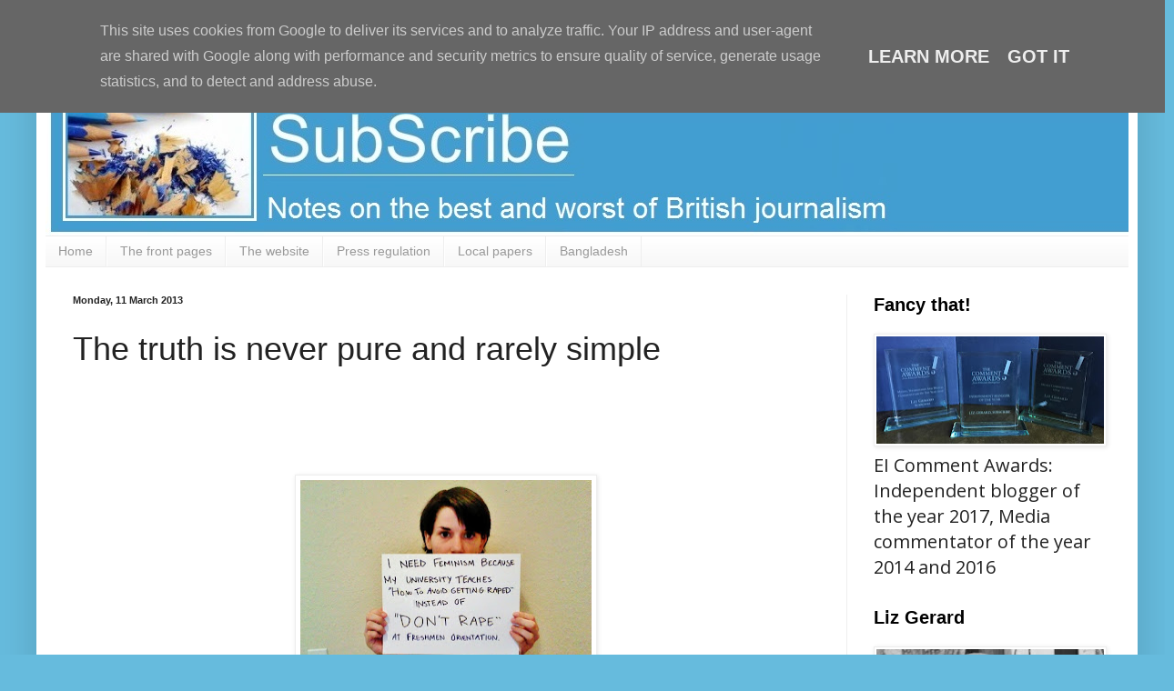

--- FILE ---
content_type: text/html; charset=UTF-8
request_url: http://www.sub-scribe.co.uk/2013/03/the-truth-is-never-plain-and-rarely.html
body_size: 28781
content:
<!DOCTYPE html>
<html class='v2' dir='ltr' xmlns='http://www.w3.org/1999/xhtml' xmlns:b='http://www.google.com/2005/gml/b' xmlns:data='http://www.google.com/2005/gml/data' xmlns:expr='http://www.google.com/2005/gml/expr'>
<head>
<link href='https://www.blogger.com/static/v1/widgets/335934321-css_bundle_v2.css' rel='stylesheet' type='text/css'/>
<script type='text/javascript'>
var fb_param = {};
fb_param.pixel_id = '6007257428236';
fb_param.value = '0.00';
(function(){
  var fpw = document.createElement('script');
  fpw.async = true;
  fpw.src = '//connect.facebook.net/en_US/fp.js';
  var ref = document.getElementsByTagName('script')[0];
  ref.parentNode.insertBefore(fpw, ref);
})();
</script>
<noscript><img alt='' height='1' src='https://www.facebook.com/offsite_event.php?id=6007257428236&value=0' style='display:none' width='1'/></noscript>
<meta content='width=1100' name='viewport'/>
<meta content='text/html; charset=UTF-8' http-equiv='Content-Type'/>
<meta content='blogger' name='generator'/>
<link href='http://www.sub-scribe.co.uk/favicon.ico' rel='icon' type='image/x-icon'/>
<link href='http://www.sub-scribe.co.uk/2013/03/the-truth-is-never-plain-and-rarely.html' rel='canonical'/>
<link rel="alternate" type="application/atom+xml" title="SubScribe - Atom" href="http://www.sub-scribe.co.uk/feeds/posts/default" />
<link rel="alternate" type="application/rss+xml" title="SubScribe - RSS" href="http://www.sub-scribe.co.uk/feeds/posts/default?alt=rss" />
<link rel="service.post" type="application/atom+xml" title="SubScribe - Atom" href="https://www.blogger.com/feeds/7287533173094987937/posts/default" />

<link rel="alternate" type="application/atom+xml" title="SubScribe - Atom" href="http://www.sub-scribe.co.uk/feeds/7354507914912619700/comments/default" />
<!--Can't find substitution for tag [blog.ieCssRetrofitLinks]-->
<link href='https://blogger.googleusercontent.com/img/b/R29vZ2xl/AVvXsEg4anVWKzi32ZRrto50EM9BwMMpZhHDvKn7lSOAplsJHzu6L9h_Te3P-uzG4WxNCaRXMWM6mPmd8sTynUyzSUMH7LDKRWXluttpwQ9FCy3YfJ_3Z1PwvB_t7215BmG8vK9jxuvN9vczpTr5/s320/fem7.jpg' rel='image_src'/>
<meta content='Feminism, Scharff, Daily Mail, Steve Doughty, #ineedfeminismbecause, #whoneedsfeminism, equality, women&#39;s rights, MORI poll' name='description'/>
<meta content='http://www.sub-scribe.co.uk/2013/03/the-truth-is-never-plain-and-rarely.html' property='og:url'/>
<meta content='The truth is never pure and rarely simple' property='og:title'/>
<meta content='Feminism, Scharff, Daily Mail, Steve Doughty, #ineedfeminismbecause, #whoneedsfeminism, equality, women&#39;s rights, MORI poll' property='og:description'/>
<meta content='https://blogger.googleusercontent.com/img/b/R29vZ2xl/AVvXsEg4anVWKzi32ZRrto50EM9BwMMpZhHDvKn7lSOAplsJHzu6L9h_Te3P-uzG4WxNCaRXMWM6mPmd8sTynUyzSUMH7LDKRWXluttpwQ9FCy3YfJ_3Z1PwvB_t7215BmG8vK9jxuvN9vczpTr5/w1200-h630-p-k-no-nu/fem7.jpg' property='og:image'/>
<title>SubScribe: The truth is never pure and rarely simple</title>
<style type='text/css'>@font-face{font-family:'Open Sans';font-style:normal;font-weight:400;font-stretch:100%;font-display:swap;src:url(//fonts.gstatic.com/s/opensans/v44/memSYaGs126MiZpBA-UvWbX2vVnXBbObj2OVZyOOSr4dVJWUgsjZ0B4taVIUwaEQbjB_mQ.woff2)format('woff2');unicode-range:U+0460-052F,U+1C80-1C8A,U+20B4,U+2DE0-2DFF,U+A640-A69F,U+FE2E-FE2F;}@font-face{font-family:'Open Sans';font-style:normal;font-weight:400;font-stretch:100%;font-display:swap;src:url(//fonts.gstatic.com/s/opensans/v44/memSYaGs126MiZpBA-UvWbX2vVnXBbObj2OVZyOOSr4dVJWUgsjZ0B4kaVIUwaEQbjB_mQ.woff2)format('woff2');unicode-range:U+0301,U+0400-045F,U+0490-0491,U+04B0-04B1,U+2116;}@font-face{font-family:'Open Sans';font-style:normal;font-weight:400;font-stretch:100%;font-display:swap;src:url(//fonts.gstatic.com/s/opensans/v44/memSYaGs126MiZpBA-UvWbX2vVnXBbObj2OVZyOOSr4dVJWUgsjZ0B4saVIUwaEQbjB_mQ.woff2)format('woff2');unicode-range:U+1F00-1FFF;}@font-face{font-family:'Open Sans';font-style:normal;font-weight:400;font-stretch:100%;font-display:swap;src:url(//fonts.gstatic.com/s/opensans/v44/memSYaGs126MiZpBA-UvWbX2vVnXBbObj2OVZyOOSr4dVJWUgsjZ0B4jaVIUwaEQbjB_mQ.woff2)format('woff2');unicode-range:U+0370-0377,U+037A-037F,U+0384-038A,U+038C,U+038E-03A1,U+03A3-03FF;}@font-face{font-family:'Open Sans';font-style:normal;font-weight:400;font-stretch:100%;font-display:swap;src:url(//fonts.gstatic.com/s/opensans/v44/memSYaGs126MiZpBA-UvWbX2vVnXBbObj2OVZyOOSr4dVJWUgsjZ0B4iaVIUwaEQbjB_mQ.woff2)format('woff2');unicode-range:U+0307-0308,U+0590-05FF,U+200C-2010,U+20AA,U+25CC,U+FB1D-FB4F;}@font-face{font-family:'Open Sans';font-style:normal;font-weight:400;font-stretch:100%;font-display:swap;src:url(//fonts.gstatic.com/s/opensans/v44/memSYaGs126MiZpBA-UvWbX2vVnXBbObj2OVZyOOSr4dVJWUgsjZ0B5caVIUwaEQbjB_mQ.woff2)format('woff2');unicode-range:U+0302-0303,U+0305,U+0307-0308,U+0310,U+0312,U+0315,U+031A,U+0326-0327,U+032C,U+032F-0330,U+0332-0333,U+0338,U+033A,U+0346,U+034D,U+0391-03A1,U+03A3-03A9,U+03B1-03C9,U+03D1,U+03D5-03D6,U+03F0-03F1,U+03F4-03F5,U+2016-2017,U+2034-2038,U+203C,U+2040,U+2043,U+2047,U+2050,U+2057,U+205F,U+2070-2071,U+2074-208E,U+2090-209C,U+20D0-20DC,U+20E1,U+20E5-20EF,U+2100-2112,U+2114-2115,U+2117-2121,U+2123-214F,U+2190,U+2192,U+2194-21AE,U+21B0-21E5,U+21F1-21F2,U+21F4-2211,U+2213-2214,U+2216-22FF,U+2308-230B,U+2310,U+2319,U+231C-2321,U+2336-237A,U+237C,U+2395,U+239B-23B7,U+23D0,U+23DC-23E1,U+2474-2475,U+25AF,U+25B3,U+25B7,U+25BD,U+25C1,U+25CA,U+25CC,U+25FB,U+266D-266F,U+27C0-27FF,U+2900-2AFF,U+2B0E-2B11,U+2B30-2B4C,U+2BFE,U+3030,U+FF5B,U+FF5D,U+1D400-1D7FF,U+1EE00-1EEFF;}@font-face{font-family:'Open Sans';font-style:normal;font-weight:400;font-stretch:100%;font-display:swap;src:url(//fonts.gstatic.com/s/opensans/v44/memSYaGs126MiZpBA-UvWbX2vVnXBbObj2OVZyOOSr4dVJWUgsjZ0B5OaVIUwaEQbjB_mQ.woff2)format('woff2');unicode-range:U+0001-000C,U+000E-001F,U+007F-009F,U+20DD-20E0,U+20E2-20E4,U+2150-218F,U+2190,U+2192,U+2194-2199,U+21AF,U+21E6-21F0,U+21F3,U+2218-2219,U+2299,U+22C4-22C6,U+2300-243F,U+2440-244A,U+2460-24FF,U+25A0-27BF,U+2800-28FF,U+2921-2922,U+2981,U+29BF,U+29EB,U+2B00-2BFF,U+4DC0-4DFF,U+FFF9-FFFB,U+10140-1018E,U+10190-1019C,U+101A0,U+101D0-101FD,U+102E0-102FB,U+10E60-10E7E,U+1D2C0-1D2D3,U+1D2E0-1D37F,U+1F000-1F0FF,U+1F100-1F1AD,U+1F1E6-1F1FF,U+1F30D-1F30F,U+1F315,U+1F31C,U+1F31E,U+1F320-1F32C,U+1F336,U+1F378,U+1F37D,U+1F382,U+1F393-1F39F,U+1F3A7-1F3A8,U+1F3AC-1F3AF,U+1F3C2,U+1F3C4-1F3C6,U+1F3CA-1F3CE,U+1F3D4-1F3E0,U+1F3ED,U+1F3F1-1F3F3,U+1F3F5-1F3F7,U+1F408,U+1F415,U+1F41F,U+1F426,U+1F43F,U+1F441-1F442,U+1F444,U+1F446-1F449,U+1F44C-1F44E,U+1F453,U+1F46A,U+1F47D,U+1F4A3,U+1F4B0,U+1F4B3,U+1F4B9,U+1F4BB,U+1F4BF,U+1F4C8-1F4CB,U+1F4D6,U+1F4DA,U+1F4DF,U+1F4E3-1F4E6,U+1F4EA-1F4ED,U+1F4F7,U+1F4F9-1F4FB,U+1F4FD-1F4FE,U+1F503,U+1F507-1F50B,U+1F50D,U+1F512-1F513,U+1F53E-1F54A,U+1F54F-1F5FA,U+1F610,U+1F650-1F67F,U+1F687,U+1F68D,U+1F691,U+1F694,U+1F698,U+1F6AD,U+1F6B2,U+1F6B9-1F6BA,U+1F6BC,U+1F6C6-1F6CF,U+1F6D3-1F6D7,U+1F6E0-1F6EA,U+1F6F0-1F6F3,U+1F6F7-1F6FC,U+1F700-1F7FF,U+1F800-1F80B,U+1F810-1F847,U+1F850-1F859,U+1F860-1F887,U+1F890-1F8AD,U+1F8B0-1F8BB,U+1F8C0-1F8C1,U+1F900-1F90B,U+1F93B,U+1F946,U+1F984,U+1F996,U+1F9E9,U+1FA00-1FA6F,U+1FA70-1FA7C,U+1FA80-1FA89,U+1FA8F-1FAC6,U+1FACE-1FADC,U+1FADF-1FAE9,U+1FAF0-1FAF8,U+1FB00-1FBFF;}@font-face{font-family:'Open Sans';font-style:normal;font-weight:400;font-stretch:100%;font-display:swap;src:url(//fonts.gstatic.com/s/opensans/v44/memSYaGs126MiZpBA-UvWbX2vVnXBbObj2OVZyOOSr4dVJWUgsjZ0B4vaVIUwaEQbjB_mQ.woff2)format('woff2');unicode-range:U+0102-0103,U+0110-0111,U+0128-0129,U+0168-0169,U+01A0-01A1,U+01AF-01B0,U+0300-0301,U+0303-0304,U+0308-0309,U+0323,U+0329,U+1EA0-1EF9,U+20AB;}@font-face{font-family:'Open Sans';font-style:normal;font-weight:400;font-stretch:100%;font-display:swap;src:url(//fonts.gstatic.com/s/opensans/v44/memSYaGs126MiZpBA-UvWbX2vVnXBbObj2OVZyOOSr4dVJWUgsjZ0B4uaVIUwaEQbjB_mQ.woff2)format('woff2');unicode-range:U+0100-02BA,U+02BD-02C5,U+02C7-02CC,U+02CE-02D7,U+02DD-02FF,U+0304,U+0308,U+0329,U+1D00-1DBF,U+1E00-1E9F,U+1EF2-1EFF,U+2020,U+20A0-20AB,U+20AD-20C0,U+2113,U+2C60-2C7F,U+A720-A7FF;}@font-face{font-family:'Open Sans';font-style:normal;font-weight:400;font-stretch:100%;font-display:swap;src:url(//fonts.gstatic.com/s/opensans/v44/memSYaGs126MiZpBA-UvWbX2vVnXBbObj2OVZyOOSr4dVJWUgsjZ0B4gaVIUwaEQbjA.woff2)format('woff2');unicode-range:U+0000-00FF,U+0131,U+0152-0153,U+02BB-02BC,U+02C6,U+02DA,U+02DC,U+0304,U+0308,U+0329,U+2000-206F,U+20AC,U+2122,U+2191,U+2193,U+2212,U+2215,U+FEFF,U+FFFD;}</style>
<style id='page-skin-1' type='text/css'><!--
/*
-----------------------------------------------
Blogger Template Style
Name:     Simple
Designer: Blogger
URL:      www.blogger.com
----------------------------------------------- */
/* Content
----------------------------------------------- */
body {
font: normal normal 20px Open Sans;
color: #222222;
background: #66bbdd none no-repeat scroll center center;
padding: 0 40px 40px 40px;
}
html body .region-inner {
min-width: 0;
max-width: 100%;
width: auto;
}
h2 {
font-size: 22px;
}
a:link {
text-decoration:none;
color: #4c00ff;
}
a:visited {
text-decoration:none;
color: #888888;
}
a:hover {
text-decoration:underline;
color: #4c00ff;
}
.body-fauxcolumn-outer .fauxcolumn-inner {
background: transparent none repeat scroll top left;
_background-image: none;
}
.body-fauxcolumn-outer .cap-top {
position: absolute;
z-index: 1;
height: 400px;
width: 100%;
}
.body-fauxcolumn-outer .cap-top .cap-left {
width: 100%;
background: transparent none repeat-x scroll top left;
_background-image: none;
}
.content-outer {
-moz-box-shadow: 0 0 40px rgba(0, 0, 0, .15);
-webkit-box-shadow: 0 0 5px rgba(0, 0, 0, .15);
-goog-ms-box-shadow: 0 0 10px #333333;
box-shadow: 0 0 40px rgba(0, 0, 0, .15);
margin-bottom: 1px;
}
.content-inner {
padding: 10px 10px;
}
.content-inner {
background-color: #ffffff;
}
/* Header
----------------------------------------------- */
.header-outer {
background: #2aaadd none repeat-x scroll 0 -400px;
_background-image: none;
}
.Header h1 {
font: normal normal 80px Arial, Tahoma, Helvetica, FreeSans, sans-serif;
color: #ffffff;
text-shadow: -1px -1px 1px rgba(0, 0, 0, .2);
}
.Header h1 a {
color: #ffffff;
}
.Header .description {
font-size: 140%;
color: #ffffff;
}
.header-inner .Header .titlewrapper {
padding: 22px 30px;
}
.header-inner .Header .descriptionwrapper {
padding: 0 30px;
}
/* Tabs
----------------------------------------------- */
.tabs-inner .section:first-child {
border-top: 1px solid #eeeeee;
}
.tabs-inner .section:first-child ul {
margin-top: -1px;
border-top: 1px solid #eeeeee;
border-left: 0 solid #eeeeee;
border-right: 0 solid #eeeeee;
}
.tabs-inner .widget ul {
background: #f5f5f5 url(//www.blogblog.com/1kt/simple/gradients_light.png) repeat-x scroll 0 -800px;
_background-image: none;
border-bottom: 1px solid #eeeeee;
margin-top: 0;
margin-left: -30px;
margin-right: -30px;
}
.tabs-inner .widget li a {
display: inline-block;
padding: .6em 1em;
font: normal normal 14px Arial, Tahoma, Helvetica, FreeSans, sans-serif;
color: #999999;
border-left: 1px solid #ffffff;
border-right: 1px solid #eeeeee;
}
.tabs-inner .widget li:first-child a {
border-left: none;
}
.tabs-inner .widget li.selected a, .tabs-inner .widget li a:hover {
color: #000000;
background-color: #eeeeee;
text-decoration: none;
}
/* Columns
----------------------------------------------- */
.main-outer {
border-top: 0 solid #eeeeee;
}
.fauxcolumn-left-outer .fauxcolumn-inner {
border-right: 1px solid #eeeeee;
}
.fauxcolumn-right-outer .fauxcolumn-inner {
border-left: 1px solid #eeeeee;
}
/* Headings
----------------------------------------------- */
div.widget > h2,
div.widget h2.title {
margin: 0 0 1em 0;
font: normal bold 20px Arial, Tahoma, Helvetica, FreeSans, sans-serif;
color: #000000;
}
/* Widgets
----------------------------------------------- */
.widget .zippy {
color: #999999;
text-shadow: 2px 2px 1px rgba(0, 0, 0, .1);
}
.widget .popular-posts ul {
list-style: none;
}
/* Posts
----------------------------------------------- */
h2.date-header {
font: normal bold 11px Arial, Tahoma, Helvetica, FreeSans, sans-serif;
}
.date-header span {
background-color: transparent;
color: #222222;
padding: inherit;
letter-spacing: inherit;
margin: inherit;
}
.main-inner {
padding-top: 30px;
padding-bottom: 30px;
}
.main-inner .column-center-inner {
padding: 0 15px;
}
.main-inner .column-center-inner .section {
margin: 0 15px;
}
.post {
margin: 0 0 25px 0;
}
h3.post-title, .comments h4 {
font: normal normal 36px Arial, Tahoma, Helvetica, FreeSans, sans-serif;
margin: .75em 0 0;
}
.post-body {
font-size: 110%;
line-height: 1.4;
position: relative;
}
.post-body img, .post-body .tr-caption-container, .Profile img, .Image img,
.BlogList .item-thumbnail img {
padding: 2px;
background: #ffffff;
border: 1px solid #eeeeee;
-moz-box-shadow: 1px 1px 5px rgba(0, 0, 0, .1);
-webkit-box-shadow: 1px 1px 5px rgba(0, 0, 0, .1);
box-shadow: 1px 1px 5px rgba(0, 0, 0, .1);
}
.post-body img, .post-body .tr-caption-container {
padding: 5px;
}
.post-body .tr-caption-container {
color: #222222;
}
.post-body .tr-caption-container img {
padding: 0;
background: transparent;
border: none;
-moz-box-shadow: 0 0 0 rgba(0, 0, 0, .1);
-webkit-box-shadow: 0 0 0 rgba(0, 0, 0, .1);
box-shadow: 0 0 0 rgba(0, 0, 0, .1);
}
.post-header {
margin: 0 0 1.5em;
line-height: 1.6;
font-size: 90%;
}
.post-footer {
margin: 20px -2px 0;
padding: 5px 10px;
color: #666666;
background-color: #f9f9f9;
border-bottom: 1px solid #eeeeee;
line-height: 1.6;
font-size: 90%;
}
#comments .comment-author {
padding-top: 1.5em;
border-top: 1px solid #eeeeee;
background-position: 0 1.5em;
}
#comments .comment-author:first-child {
padding-top: 0;
border-top: none;
}
.avatar-image-container {
margin: .2em 0 0;
}
#comments .avatar-image-container img {
border: 1px solid #eeeeee;
}
/* Comments
----------------------------------------------- */
.comments .comments-content .icon.blog-author {
background-repeat: no-repeat;
background-image: url([data-uri]);
}
.comments .comments-content .loadmore a {
border-top: 1px solid #999999;
border-bottom: 1px solid #999999;
}
.comments .comment-thread.inline-thread {
background-color: #f9f9f9;
}
.comments .continue {
border-top: 2px solid #999999;
}
/* Accents
---------------------------------------------- */
.section-columns td.columns-cell {
border-left: 1px solid #eeeeee;
}
.blog-pager {
background: transparent none no-repeat scroll top center;
}
.blog-pager-older-link, .home-link,
.blog-pager-newer-link {
background-color: #ffffff;
padding: 5px;
}
.footer-outer {
border-top: 0 dashed #bbbbbb;
}
/* Mobile
----------------------------------------------- */
body.mobile  {
background-size: auto;
}
.mobile .body-fauxcolumn-outer {
background: transparent none repeat scroll top left;
}
.mobile .body-fauxcolumn-outer .cap-top {
background-size: 100% auto;
}
.mobile .content-outer {
-webkit-box-shadow: 0 0 3px rgba(0, 0, 0, .15);
box-shadow: 0 0 3px rgba(0, 0, 0, .15);
}
.mobile .tabs-inner .widget ul {
margin-left: 0;
margin-right: 0;
}
.mobile .post {
margin: 0;
}
.mobile .main-inner .column-center-inner .section {
margin: 0;
}
.mobile .date-header span {
padding: 0.1em 10px;
margin: 0 -10px;
}
.mobile h3.post-title {
margin: 0;
}
.mobile .blog-pager {
background: transparent none no-repeat scroll top center;
}
.mobile .footer-outer {
border-top: none;
}
.mobile .main-inner, .mobile .footer-inner {
background-color: #ffffff;
}
.mobile-index-contents {
color: #222222;
}
.mobile-link-button {
background-color: #4c00ff;
}
.mobile-link-button a:link, .mobile-link-button a:visited {
color: #ffffff;
}
.mobile .tabs-inner .section:first-child {
border-top: none;
}
.mobile .tabs-inner .PageList .widget-content {
background-color: #eeeeee;
color: #000000;
border-top: 1px solid #eeeeee;
border-bottom: 1px solid #eeeeee;
}
.mobile .tabs-inner .PageList .widget-content .pagelist-arrow {
border-left: 1px solid #eeeeee;
}

--></style>
<style id='template-skin-1' type='text/css'><!--
body {
min-width: 1210px;
}
.content-outer, .content-fauxcolumn-outer, .region-inner {
min-width: 1210px;
max-width: 1210px;
_width: 1210px;
}
.main-inner .columns {
padding-left: 0;
padding-right: 310px;
}
.main-inner .fauxcolumn-center-outer {
left: 0;
right: 310px;
/* IE6 does not respect left and right together */
_width: expression(this.parentNode.offsetWidth -
parseInt("0") -
parseInt("310px") + 'px');
}
.main-inner .fauxcolumn-left-outer {
width: 0;
}
.main-inner .fauxcolumn-right-outer {
width: 310px;
}
.main-inner .column-left-outer {
width: 0;
right: 100%;
margin-left: -0;
}
.main-inner .column-right-outer {
width: 310px;
margin-right: -310px;
}
#layout {
min-width: 0;
}
#layout .content-outer {
min-width: 0;
width: 800px;
}
#layout .region-inner {
min-width: 0;
width: auto;
}
--></style>
<link href='https://www.blogger.com/dyn-css/authorization.css?targetBlogID=7287533173094987937&amp;zx=7f388ea7-6688-4459-961a-2d4f2ba0c0c6' media='none' onload='if(media!=&#39;all&#39;)media=&#39;all&#39;' rel='stylesheet'/><noscript><link href='https://www.blogger.com/dyn-css/authorization.css?targetBlogID=7287533173094987937&amp;zx=7f388ea7-6688-4459-961a-2d4f2ba0c0c6' rel='stylesheet'/></noscript>
<meta name='google-adsense-platform-account' content='ca-host-pub-1556223355139109'/>
<meta name='google-adsense-platform-domain' content='blogspot.com'/>

<!-- data-ad-client=ca-pub-8557922072667433 -->

<script type="text/javascript" language="javascript">
  // Supply ads personalization default for EEA readers
  // See https://www.blogger.com/go/adspersonalization
  adsbygoogle = window.adsbygoogle || [];
  if (typeof adsbygoogle.requestNonPersonalizedAds === 'undefined') {
    adsbygoogle.requestNonPersonalizedAds = 1;
  }
</script>


</head>
<a href='https://plus.google.com/112285377764903308273' rel='publisher'>Google+</a>
<body class='loading variant-pale'>
<div class='navbar section' id='navbar'><div class='widget Navbar' data-version='1' id='Navbar1'><script type="text/javascript">
    function setAttributeOnload(object, attribute, val) {
      if(window.addEventListener) {
        window.addEventListener('load',
          function(){ object[attribute] = val; }, false);
      } else {
        window.attachEvent('onload', function(){ object[attribute] = val; });
      }
    }
  </script>
<div id="navbar-iframe-container"></div>
<script type="text/javascript" src="https://apis.google.com/js/platform.js"></script>
<script type="text/javascript">
      gapi.load("gapi.iframes:gapi.iframes.style.bubble", function() {
        if (gapi.iframes && gapi.iframes.getContext) {
          gapi.iframes.getContext().openChild({
              url: 'https://www.blogger.com/navbar/7287533173094987937?po\x3d7354507914912619700\x26origin\x3dhttp://www.sub-scribe.co.uk',
              where: document.getElementById("navbar-iframe-container"),
              id: "navbar-iframe"
          });
        }
      });
    </script><script type="text/javascript">
(function() {
var script = document.createElement('script');
script.type = 'text/javascript';
script.src = '//pagead2.googlesyndication.com/pagead/js/google_top_exp.js';
var head = document.getElementsByTagName('head')[0];
if (head) {
head.appendChild(script);
}})();
</script>
</div></div>
<div id='fb-root'></div>
<script>(function(d, s, id) {
  var js, fjs = d.getElementsByTagName(s)[0];
  if (d.getElementById(id)) return;
  js = d.createElement(s); js.id = id;
  js.src = "//connect.facebook.net/en_GB/all.js#xfbml=1";
  fjs.parentNode.insertBefore(js, fjs);
}(document, 'script', 'facebook-jssdk'));</script>
<div class='body-fauxcolumns'>
<div class='fauxcolumn-outer body-fauxcolumn-outer'>
<div class='cap-top'>
<div class='cap-left'></div>
<div class='cap-right'></div>
</div>
<div class='fauxborder-left'>
<div class='fauxborder-right'></div>
<div class='fauxcolumn-inner'>
</div>
</div>
<div class='cap-bottom'>
<div class='cap-left'></div>
<div class='cap-right'></div>
</div>
</div>
</div>
<div class='content'>
<div class='content-fauxcolumns'>
<div class='fauxcolumn-outer content-fauxcolumn-outer'>
<div class='cap-top'>
<div class='cap-left'></div>
<div class='cap-right'></div>
</div>
<div class='fauxborder-left'>
<div class='fauxborder-right'></div>
<div class='fauxcolumn-inner'>
</div>
</div>
<div class='cap-bottom'>
<div class='cap-left'></div>
<div class='cap-right'></div>
</div>
</div>
</div>
<div class='content-outer'>
<div class='content-cap-top cap-top'>
<div class='cap-left'></div>
<div class='cap-right'></div>
</div>
<div class='fauxborder-left content-fauxborder-left'>
<div class='fauxborder-right content-fauxborder-right'></div>
<div class='content-inner'>
<header>
<div class='header-outer'>
<div class='header-cap-top cap-top'>
<div class='cap-left'></div>
<div class='cap-right'></div>
</div>
<div class='fauxborder-left header-fauxborder-left'>
<div class='fauxborder-right header-fauxborder-right'></div>
<div class='region-inner header-inner'>
<div class='header section' id='header'><div class='widget Header' data-version='1' id='Header1'>
<div id='header-inner'>
<a href='http://www.sub-scribe.co.uk/' style='display: block'>
<img alt='SubScribe' height='192px; ' id='Header1_headerimg' src='https://blogger.googleusercontent.com/img/b/R29vZ2xl/AVvXsEjB7Ozlc4tX3XxXWVuCQvU3gj6zGUQS4kaFTfrQvaVWnsB-9fAleWGyJau-LWZ9HQVDy2ETwdsvJB1_Govl4Jq5WcSlJW9e-ktqQPtYcoNOTkpCNKVKcKQxopc_iBWvPa2mqEUIN9KmiIGE/s1600-r/subscribe+logo.jpg' style='display: block' width='1278px; '/>
</a>
</div>
</div></div>
</div>
</div>
<div class='header-cap-bottom cap-bottom'>
<div class='cap-left'></div>
<div class='cap-right'></div>
</div>
</div>
</header>
<div class='tabs-outer'>
<div class='tabs-cap-top cap-top'>
<div class='cap-left'></div>
<div class='cap-right'></div>
</div>
<div class='fauxborder-left tabs-fauxborder-left'>
<div class='fauxborder-right tabs-fauxborder-right'></div>
<div class='region-inner tabs-inner'>
<div class='tabs section' id='crosscol'><div class='widget PageList' data-version='1' id='PageList1'>
<h2>Pages</h2>
<div class='widget-content'>
<ul>
<li>
<a href='http://www.sub-scribe.co.uk/'>Home</a>
</li>
<li>
<a href='http://www.sub-scribe.co.uk/p/holding-front-pages-january.html'>The front pages</a>
</li>
<li>
<a href='http://www.sub-scribe.co.uk/p/the-website.html'>The website</a>
</li>
<li>
<a href='http://www.sub-scribe.co.uk/p/background.html'>Press regulation</a>
</li>
<li>
<a href='http://www.sub-scribe.co.uk/p/local-papers.html'>Local papers</a>
</li>
<li>
<a href='http://www.sub-scribe.co.uk/p/bangladesh.html'>Bangladesh</a>
</li>
</ul>
<div class='clear'></div>
</div>
</div></div>
<div class='tabs no-items section' id='crosscol-overflow'></div>
</div>
</div>
<div class='tabs-cap-bottom cap-bottom'>
<div class='cap-left'></div>
<div class='cap-right'></div>
</div>
</div>
<div class='main-outer'>
<div class='main-cap-top cap-top'>
<div class='cap-left'></div>
<div class='cap-right'></div>
</div>
<div class='fauxborder-left main-fauxborder-left'>
<div class='fauxborder-right main-fauxborder-right'></div>
<div class='region-inner main-inner'>
<div class='columns fauxcolumns'>
<div class='fauxcolumn-outer fauxcolumn-center-outer'>
<div class='cap-top'>
<div class='cap-left'></div>
<div class='cap-right'></div>
</div>
<div class='fauxborder-left'>
<div class='fauxborder-right'></div>
<div class='fauxcolumn-inner'>
</div>
</div>
<div class='cap-bottom'>
<div class='cap-left'></div>
<div class='cap-right'></div>
</div>
</div>
<div class='fauxcolumn-outer fauxcolumn-left-outer'>
<div class='cap-top'>
<div class='cap-left'></div>
<div class='cap-right'></div>
</div>
<div class='fauxborder-left'>
<div class='fauxborder-right'></div>
<div class='fauxcolumn-inner'>
</div>
</div>
<div class='cap-bottom'>
<div class='cap-left'></div>
<div class='cap-right'></div>
</div>
</div>
<div class='fauxcolumn-outer fauxcolumn-right-outer'>
<div class='cap-top'>
<div class='cap-left'></div>
<div class='cap-right'></div>
</div>
<div class='fauxborder-left'>
<div class='fauxborder-right'></div>
<div class='fauxcolumn-inner'>
</div>
</div>
<div class='cap-bottom'>
<div class='cap-left'></div>
<div class='cap-right'></div>
</div>
</div>
<!-- corrects IE6 width calculation -->
<div class='columns-inner'>
<div class='column-center-outer'>
<div class='column-center-inner'>
<div class='main section' id='main'><div class='widget Blog' data-version='1' id='Blog1'>
<div class='blog-posts hfeed'>

          <div class="date-outer">
        
<h2 class='date-header'><span>Monday, 11 March 2013</span></h2>

          <div class="date-posts">
        
<div class='post-outer'>
<div class='post hentry' itemprop='blogPost' itemscope='itemscope' itemtype='http://schema.org/BlogPosting'>
<meta content='https://blogger.googleusercontent.com/img/b/R29vZ2xl/AVvXsEg4anVWKzi32ZRrto50EM9BwMMpZhHDvKn7lSOAplsJHzu6L9h_Te3P-uzG4WxNCaRXMWM6mPmd8sTynUyzSUMH7LDKRWXluttpwQ9FCy3YfJ_3Z1PwvB_t7215BmG8vK9jxuvN9vczpTr5/s320/fem7.jpg' itemprop='image_url'/>
<meta content='7287533173094987937' itemprop='blogId'/>
<meta content='7354507914912619700' itemprop='postId'/>
<a name='7354507914912619700'></a>
<h3 class='post-title entry-title' itemprop='name'>
The truth is never pure and rarely simple
</h3>
<div class='post-header'>
<div class='post-header-line-1'></div>
</div>
<div class='post-body entry-content' id='post-body-7354507914912619700' itemprop='articleBody'>
<div class="separator" style="clear: both; text-align: center;">
</div>
<br />
<div class="separator" style="clear: both; text-align: center;">
</div>
<br />
<div class="separator" style="clear: both; text-align: center;">
</div>
<br />
<div class="separator" style="clear: both; text-align: center;">
<a href="https://blogger.googleusercontent.com/img/b/R29vZ2xl/AVvXsEg4anVWKzi32ZRrto50EM9BwMMpZhHDvKn7lSOAplsJHzu6L9h_Te3P-uzG4WxNCaRXMWM6mPmd8sTynUyzSUMH7LDKRWXluttpwQ9FCy3YfJ_3Z1PwvB_t7215BmG8vK9jxuvN9vczpTr5/s1600/fem7.jpg" imageanchor="1" style="margin-left: 1em; margin-right: 1em;"><img border="0" height="247" src="https://blogger.googleusercontent.com/img/b/R29vZ2xl/AVvXsEg4anVWKzi32ZRrto50EM9BwMMpZhHDvKn7lSOAplsJHzu6L9h_Te3P-uzG4WxNCaRXMWM6mPmd8sTynUyzSUMH7LDKRWXluttpwQ9FCy3YfJ_3Z1PwvB_t7215BmG8vK9jxuvN9vczpTr5/s320/fem7.jpg" width="320" /></a></div>
<span style="font-family: Helvetica Neue, Arial, Helvetica, sans-serif;"><br /></span>
<span style="font-family: Helvetica Neue, Arial, Helvetica, sans-serif;"><br /></span>
<span style="font-family: Helvetica Neue, Arial, Helvetica, sans-serif;">Remember the five Ws? Of course you do, but just in case, let's get them down in blue and white</span><br />
<span style="font-family: Helvetica Neue, Arial, Helvetica, sans-serif;"><br /></span>
<span style="color: blue; font-family: Helvetica Neue, Arial, Helvetica, sans-serif;"><b><i>Who, What, When, Where, Why...</i></b></span><br />
<span style="color: blue; font-family: Helvetica Neue, Arial, Helvetica, sans-serif;"><b><i><br /></i></b></span>
<span style="font-family: Helvetica Neue, Arial, Helvetica, sans-serif;">Whether we learnt our journalism in college, university, local rag or graduate training scheme, &nbsp;lesson one on day one was that without these five facts no story was complete. Indeed, where possible we were encouraged to add a sixth:&nbsp;<span style="color: blue;"><b><i>hoW.</i></b></span></span><br />
<span style="font-family: Helvetica Neue, Arial, Helvetica, sans-serif;"><span style="color: blue;"><b><i><br /></i></b></span></span>
<span style="font-family: Helvetica Neue, Arial, Helvetica, sans-serif;">The shorthand may get rusty, the typing slower, the difference between a non-metropolitan borough and a district council more blurred, but we never forget that first lesson.&nbsp;</span><br />
<span style="font-family: Helvetica Neue, Arial, Helvetica, sans-serif;">Yet some of us still ignore it.</span><br />
<span style="font-family: Helvetica Neue, Arial, Helvetica, sans-serif;">Maybe we're working on a breaking story and not all the details are clear; maybe we're subbing against the clock and we can't see a way to fit them all in 25 words; maybe the desk is demanding the copy when we're still waiting for that vital call back - or maybe we can't be bothered to do a proper check; and maybe some of the Ws are too inconvenient.</span><br />
<span style="font-family: Helvetica Neue, Arial, Helvetica, sans-serif;">The Ws rule isn't just about getting basic facts across to the reader:<i> 'Becky Smallbone bit a chunk out of a stranger's burger in Middlewallop High Street, Fleabridge magistrates were told yesterday. She said she'd been dieting for a week and was so hungry she could eat a horse.</i></span><br />
<span style="font-family: Helvetica Neue, Arial, Helvetica, sans-serif;"><i><br /></i></span>

<span style="font-family: Helvetica Neue, Arial, Helvetica, sans-serif;">It's about setting information in context, so that the reader can make a reasonable judgment on the events reported. And to serve that reader we have a responsibility to make sure that what we write or how we sub a story is faithful to the truth.</span><br />
<span style="font-family: Helvetica Neue, Arial, Helvetica, sans-serif;">That sounds so obvious that you may think I'm daft to mention it.</span><span style="font-family: 'Helvetica Neue', Arial, Helvetica, sans-serif;">&nbsp;But even before the reader has got to the second sentence, he or she will have been given signals on what to think: the position of the story within the paper and on the page, the headline type and wording, the accompanying picture and caption (which will always be read before the story).</span><br />
<span style="font-family: Helvetica Neue, Arial, Helvetica, sans-serif;">Most people know which direction most papers are coming from - a <i>Guardian</i> reader isn't likely to wake up tomorrow and buy the <i>Telegraph</i> just for a change - but most people also think that the news is the news and that the politics or agenda of the paper is reflected in the leaders, features and comment sections. Very few people see more than one paper, so they won't know that the page lead in the <i>Express</i> was a down-page single in the <i>Telegraph</i>, a nib in <i>The Times</i> and didn't even make the <i>Guardian</i>. They have to draw conclusions from the material they have in front of them, and what is written into or left out of the story will help to form opinions that will be aired at the breakfast table, in the workplace, down the pub, on <i>Question Time</i> or <i>Any Questions?</i> and even in Parliament.</span><br />
<span style="font-family: Helvetica Neue, Arial, Helvetica, sans-serif;">Quite a responsibility for the humble hack, then.</span><br />
<div class="separator" style="clear: both; text-align: center;">
</div>
<span style="font-family: Helvetica Neue, Arial, Helvetica, sans-serif;"><br /></span>
<span style="font-family: Helvetica Neue, Arial, Helvetica, sans-serif;"><br /></span>
<span style="font-family: Helvetica Neue, Arial, Helvetica, sans-serif;">Last Friday <a href="http://subscraft.blogspot.co.uk/2013/03/womens-rights-and-wrongs.html">SubScribe published a post about International Women's Day</a>, which mentioned a <i>Daily Mail</i> report headlined<span style="color: blue;"><b><i> 'The generation that's finished with feminism'</i></b></span>. The <i>Mail</i> didn't acknowledge IWD, but it did put five stories with the vague theme of 'women's issues' on a spread under the umbrella head '<b><i><span style="color: blue;">Portrait of 21st century British woman</span></i></b>'. The feminism story was the right-hand page lead and it troubled me. It troubled me, and continued to do so all weekend, because of what it contained and because of what it didn't contain (and because I didn't feel I'd made enough of it in a portmanteau blog). So please forgive me as I return to Steve Doughty's report in a little more detail.</span><br />
<span style="font-family: Helvetica Neue, Arial, Helvetica, sans-serif;"><br /></span>
<span style="color: blue; font-family: Helvetica Neue, Arial, Helvetica, sans-serif;"><i>Most young women strongly object to being called a feminist - and say that they like men, say state-funded researchers.</i></span><br />
<span style="color: blue; font-family: Helvetica Neue, Arial, Helvetica, sans-serif;"><i>In fact, they believe that the aims of the feminist movement have all but been achieved in the Western world.</i></span><br />
<span style="color: blue; font-family: Helvetica Neue, Arial, Helvetica, sans-serif;"><i>Rather than supporting a movement for new rights and equality, they admire the notion of femininity.</i></span><br />
<span style="font-family: Helvetica Neue, Arial, Helvetica, sans-serif;"><br /></span>
<span style="font-family: Helvetica Neue, Arial, Helvetica, sans-serif;"><br /></span>
<span style="font-family: Helvetica Neue, Arial, Helvetica, sans-serif;">The story is based on a study of forty German and British women who were interviewed by Dr Christina Scharff of King's College, London, a couple of years ago. Her work was financed by an &#163;80,000 grant from the Economic and Social Research Council, which in turn receives most of its funds from Vince Cable's Business department.&nbsp;</span><br />
<span style="font-family: Helvetica Neue, Arial, Helvetica, sans-serif;"><i style="color: blue;">Most young women strongly object...</i>Dr Scharff actually reported that thirty of her subjects would not describe themselves as feminists; two would, while the other eight accepted the description with caveats - for example, that they weren't man-haters. Those who rejected the feminist label often did so because they did not want to be associated with the negative man-hating stereotype.</span><br />
<span style="font-family: Helvetica Neue, Arial, Helvetica, sans-serif;"><i style="color: blue;">Say they like men...</i>This seems an odd phrase and unnecessary. Does anyone seriously think that most young women don't like men?</span><br />
<i style="color: blue; font-family: 'Helvetica Neue', Arial, Helvetica, sans-serif;">The aims of the feminist movement have all but been achieved...</i><span style="font-family: 'Helvetica Neue', Arial, Helvetica, sans-serif;">Dr Scharff found that many of those she interviewed saw feminism as an historical collective movement that brought women together to fight for their rights. They believed that movement had achieved its purpose and was redundant. Dr Scharff also pointed out, however, that there was no single movement with a unified set of goals: 'What gets overlooked in all these responses is that feminism represents many different theories and approaches.'</span><br />
<span style="font-family: 'Helvetica Neue', Arial, Helvetica, sans-serif;"><i style="color: blue;">Rather than supporting a movement for new rights..they admire...femininity...</i>This sentence suggests that equality and femininity are mutually exclusive; Dr Scharff did not offer her interviewees any such choice. She did find that they saw themselves 'within conventional norms of femininity and heterosexuality', but that is not the same as <i>admiring</i> femininity.</span><br />
<div class="separator" style="clear: both; text-align: center;">
</div>
<span style="font-family: 'Helvetica Neue', Arial, Helvetica, sans-serif;"><br /></span>
<span style="font-family: Helvetica Neue, Arial, Helvetica, sans-serif;">The <i>Mail</i> report does not tell us:</span><br />
<ul>
<li><span style="font-family: 'Helvetica Neue', Arial, Helvetica, sans-serif;">That the survey was conducted two years ago and its results published in a book called <i>Repudiating Feminism</i> in May last year;</span></li>
<li><span style="font-family: 'Helvetica Neue', Arial, Helvetica, sans-serif;">That the survey involved only 40 women</span></li>
<li><span style="font-family: Helvetica Neue, Arial, Helvetica, sans-serif;">That these women were from different class and racial backgrounds and included lesbians, bisexuals and heterosexuals</span></li>
<li><span style="font-family: Helvetica Neue, Arial, Helvetica, sans-serif;">That Dr Scharff describes herself as a feminist</span></li>
</ul>
<div>
<span style="font-family: Helvetica Neue, Arial, Helvetica, sans-serif;">Going in search of the who, when and why, I looked up Dr Scharff and the ESRC and discovered that the research council had issued a press release<i><span style="color: blue;"><b> </b></span></i>last week which included several of the phrases that appeared in the <i>Mail </i>on Friday. The notes for editors on the release clearly stated that the material had been published in the 2012 book. So why had the ESRC issued the release - had there been further analysis of the research, or new findings? No, came the swift and candid reply:&nbsp;<i><span style="color: blue;">'</span></i></span><span style="color: blue; font-family: Helvetica Neue, Arial, Helvetica, sans-serif;"><i>We 
used Dr Scharff&#8217;s research on feminism to tie in with international women&#8217;s day...this does not 
stem from a new report or event.'</i></span></div>
<div>
<span style="font-family: Helvetica Neue, Arial, Helvetica, sans-serif;"><br /></span></div>
<div>
<span style="font-family: Helvetica Neue, Arial, Helvetica, sans-serif;">So the PR team had done their job (although they didn't mention IWD as the peg and they did use the phrase 'new research'). Did the <i>Mail</i> team do theirs?&nbsp;</span></div>
<div>
<span style="font-family: Helvetica Neue, Arial, Helvetica, sans-serif;"><br /></span></div>
<div>
<span style="font-family: Helvetica Neue, Arial, Helvetica, sans-serif;">Dr Scharff is quoted in the press release - but not quite as extensively as she is in the <i>Mail</i>. Various bits of the release are put together in a different order to create a series of 'direct quotes'. For example:</span></div>
<div>
<span style="font-family: Helvetica Neue, Arial, Helvetica, sans-serif;"><i style="color: blue;">Dr Sharff said the young women...were united in rejecting feminism. 'They thought there was no need for it any more.' </i>&nbsp;The women may have been overwhelmingly opposed to being described as feminists, but they were not united; and while the interpretation in 'they thought there was no need for it' may be accurate, the paper is putting its own words in Dr Scharff's mouth.</span></div>
<div>
<span style="font-family: 'Helvetica Neue', Arial, Helvetica, sans-serif;">The paper also quotes 'the Scharff report' as saying </span><i style="color: blue; font-family: 'Helvetica Neue', Arial, Helvetica, sans-serif;">'Increased opportunities to work and to decide when to have children allowed contemporary women to see themselves as empowered individuals who have benefited from social changes'. </i><span style="font-family: 'Helvetica Neue', Arial, Helvetica, sans-serif;">This is, in fact, a direct quote from the PR's summary of the researcher's findings. &nbsp;</span><br />
<span style="font-family: 'Helvetica Neue', Arial, Helvetica, sans-serif;"><br /></span>
<span style="font-family: 'Helvetica Neue', Arial, Helvetica, sans-serif;"><b>The end result is a story that may be described as &nbsp;'accurate', but one that is also misleading. That old joke 'never let the facts get in the way of a good story' isn't so funny in real life.</b></span></div>
<div>
<span style="font-family: 'Helvetica Neue', Arial, Helvetica, sans-serif;"><br /></span></div>
<div class="separator" style="clear: both; text-align: center;">
<a href="https://blogger.googleusercontent.com/img/b/R29vZ2xl/AVvXsEi4mdzPTPzA47lWf7eo9KUe1fbn48FWoUcqpNyB_9rSXHJwhjQvB5586EjCyC1737OwZnWrkWAbf_9UMOOOirfpJHbg-zBwUr1c1StcO5Bo1hkJbr_RjqKpz8u1tUmizBZR7vCvGNYw70bN/s1600/scharff2.jpg" imageanchor="1" style="margin-left: 1em; margin-right: 1em;"><img border="0" height="192" src="https://blogger.googleusercontent.com/img/b/R29vZ2xl/AVvXsEi4mdzPTPzA47lWf7eo9KUe1fbn48FWoUcqpNyB_9rSXHJwhjQvB5586EjCyC1737OwZnWrkWAbf_9UMOOOirfpJHbg-zBwUr1c1StcO5Bo1hkJbr_RjqKpz8u1tUmizBZR7vCvGNYw70bN/s320/scharff2.jpg" width="320" /></a></div>
<div>
<span style="font-family: 'Helvetica Neue', Arial, Helvetica, sans-serif;"><br /></span></div>
<div>
<span style="font-family: Helvetica Neue, Arial, Helvetica, sans-serif;">A reader might well come away from this newspaper report under the impression that thousands, if not millions, of young women today are more interested in being seen as feminine than in being treated decently and fairly. I would venture to suggest that this is not the way Dr Scharff, above, would interpret her work.&nbsp;</span></div>
<div>
<span style="font-family: Helvetica Neue, Arial, Helvetica, sans-serif;">In her book, she explains that she embarked on her study because she had been struck by the hostility towards the concept of 'feminism', even in the context of conversations about continued inequalities. She wanted to find out why, especially, she writes, in the &nbsp;light of<span style="color: blue;"><i> </i></span></span><span style="color: blue; font-family: Helvetica Neue, Arial, Helvetica, sans-serif;"><i>&nbsp;recent &nbsp;</i></span><i style="color: blue; font-family: 'Helvetica Neue', Arial, Helvetica, sans-serif;">developments, such as the resurgence of young women&#8217;s feminist activism in both&nbsp;</i><span style="color: blue; font-family: Helvetica Neue, Arial, Helvetica, sans-serif;"><i>countries</i></span><span style="font-family: Helvetica Neue, Arial, Helvetica, sans-serif;">. It was clearly a study into the rejection of the<b> </b>label<b> </b>feminism, not the rejection of the quest for &nbsp;equality, and she concluded that it was the lesbian bra-burning stereotype that was turning the young women off. This point was clearly understood by the PRs, who headlined their handout <b><i><span style="color: blue;">Myths of man-hating feminists make feminism unpopular.</span></i></b></span></div>
<div>
<span style="font-family: Helvetica Neue, Arial, Helvetica, sans-serif;"></span><br />
<div>
<span style="font-family: 'Helvetica Neue', Arial, Helvetica, sans-serif;">But, most important of all, Dr Scharff states unambiguously: </span><span style="color: blue; font-family: 'Helvetica Neue', Arial, Helvetica, sans-serif; font-style: italic;"><i><b>My aim in this book is not &nbsp;to make a general statement about young women&#8217;s relationship with feminism; a sample of forty women does not allow me to draw such conclusions.&nbsp;</b></i></span></div>
<span style="font-family: Helvetica Neue, Arial, Helvetica, sans-serif;">
</span>
<br />
<div>
<span style="font-family: Helvetica Neue, Arial, Helvetica, sans-serif;"><span style="color: blue;"><i><br /></i></span></span></div>
<span style="font-family: Helvetica Neue, Arial, Helvetica, sans-serif;">
</span>
<br />
<div>
<span style="font-family: Helvetica Neue, Arial, Helvetica, sans-serif;">Well, the<i> Mail </i>had no such inhibitions. Doughty's story describes the Scharff report as '<i><span style="color: blue;">the latest in a number of studies which have found that feminism - which remains a major influence on politicians, in Whitehall and on broadcast media - is unpopular among a large proportion of women.</span></i></span></div>
<span style="font-family: Helvetica Neue, Arial, Helvetica, sans-serif;">
</span>
<br />
<div>
<span style="font-family: Helvetica Neue, Arial, Helvetica, sans-serif;"><i><span style="color: blue;">Two years ago a consortium of pressure groups including the feminist Fawcett Society and political freedom campaigners Amnesty International found that fewer than four out of ten women had ever experienced derogatory treatment because of their sex...'</span></i></span></div>
<span style="font-family: Helvetica Neue, Arial, Helvetica, sans-serif;">
</span>
<br />
<div>
<span style="font-family: Helvetica Neue, Arial, Helvetica, sans-serif;">It also asserts that a Blair government research project into bias against women at work had <i><span style="color: blue;">admitted that it could find no evidence of discrimination</span></i>. The story gives no further details of this &nbsp;project - could it have meant Baroness Prosser's examination of the pay gap and ways to reduce it? The one that says&nbsp;<i><span style="color: blue;">Many women are, day-in, day-out, working&nbsp;</span></i><i><span style="color: blue;">far below their abilities and this waste of talent is a national outrage...if we do not act now...women will continue to lose out...'</span></i></span></div>
<span style="font-family: Helvetica Neue, Arial, Helvetica, sans-serif;">
</span>
<div>
<span style="font-family: Helvetica Neue, Arial, Helvetica, sans-serif;"><i><span style="color: blue;"><br /></span></i></span></div>
<span style="font-family: Helvetica Neue, Arial, Helvetica, sans-serif;">
<div>
The Fawcett Society/Amnesty exercise was easier to find, though the four out of ten statistic wasn't. The organisations combined with ActionAid and Women's Aid to commission an Ipsos MORI poll to mark the centenary of International Women's Day in 2011. The survey found what it called significant levels of inequality, that gender stereotypes were still a strong force at work and at home, that 47% of &nbsp;women did not feel they were being treated equally to men &nbsp;and that <b>60%</b> of the women aged between 15 and 30 surveyed had&nbsp;<span style="background-color: white; color: #585b65; font-family: Arial; font-size: 12px;">&nbsp;</span><span style="color: blue;"><i><span style="background-color: white;">experienced sexist remarks and other forms of sexist behaviour whilst going about their daily lives, including being whistled at, having sexist comments directed at them, being touched inappropriately or being discriminated against because of their gender.</span><span style="background-color: white;">&nbsp;</span></i></span></div>
</span><span style="font-family: Helvetica Neue, Arial, Helvetica, sans-serif;"><div>
And even if fewer than four out of ten had suffered derogatory treatment because of their sex, is that something to be pleased about? Is it ok for more than a third of women to have to put up with this sort of behaviour?<br />
<br />
<i><b>It is perfectly reasonable for reporters to take a press release as a starting point for a wider story, and of course they aren't going to reproduce it wholesale - that takes us to the realms of puffery. But a story made up of a handout and minimal cuts research is not a story. Cherry-picking the convenient facts, moulding them into a different shape and leaving out anything that might weaken the impact is not journalism. It's propaganda.</b></i><br />
<br />
<br /></div>
<div>
<br /></div>
<div class="separator" style="clear: both; text-align: center;">
<a href="https://blogger.googleusercontent.com/img/b/R29vZ2xl/AVvXsEg7gtMSCrpl4gH1FxXJJxVJB7AEsGRq_z9fe85gseZuYa3NwQ41h0_qbwTQ27D2uis0rhtUqE3jvaUPnPNxkHA-FPwQUmk1XOdYPIE2bmA7EBRhTgm6FfTfO3xqlhvr3htpghnwNMM8ODmG/s1600/fem3.jpg" imageanchor="1" style="margin-left: 1em; margin-right: 1em;"><img border="0" src="https://blogger.googleusercontent.com/img/b/R29vZ2xl/AVvXsEg7gtMSCrpl4gH1FxXJJxVJB7AEsGRq_z9fe85gseZuYa3NwQ41h0_qbwTQ27D2uis0rhtUqE3jvaUPnPNxkHA-FPwQUmk1XOdYPIE2bmA7EBRhTgm6FfTfO3xqlhvr3htpghnwNMM8ODmG/s1600/fem3.jpg" /></a></div>
<div class="separator" style="clear: both; text-align: center;">
<br /></div>
<div>
<br /></div>
<div>
<span style="color: blue;"><b>Well, here's a bit of blatant propaganda from SubScribe</b></span><br />
<span style="color: blue;"><b><br /></b></span>
In spite of the <i>Mail</i>'s best efforts, feminism appears to be alive and well among intelligent young women - and men. Last year sixteen women at Duke University, North Carolina, posed the question 'Who needs feminism?' They asked fellow students to write their answers on a whiteboard and to be photographed with their efforts. They struck a chord and the idea was copied in Canada, Lahore and at Oxford and Leeds universities, among others. If you search the hashtags<i> #ineedfeminismbecause</i> and <i>#whoneedsfeminism</i> and <i>#thisiswhatafeministlookslike</i> you will find that Twitter is full of people of all colours, shapes, sizes and ages holding whiteboards; there is even a Twitter Youth Feminist Army.</div>
<div>
<br /></div>
<div>
Mr Doughty and his colleagues appear to be hoisting the flags prematurely.</div>
<div>
<br /></div>
<div class="separator" style="clear: both; text-align: center;">
<a href="https://blogger.googleusercontent.com/img/b/R29vZ2xl/AVvXsEic0aQnx__cN28LlD6KWlXyyf2fr6RgjJeJ47BNdUaRpTjHgGhdhyphenhyphend8B0JKg9KCIwioCQXenlZibJXs9kk7JeI_rg7OVQJXBNiROjT8po6Y8uwsBxbMbjJAV85tszm-6A8BoH1l0cjtz_R8/s1600/fem4.jpg" imageanchor="1" style="margin-left: 1em; margin-right: 1em;"><img border="0" height="200" src="https://blogger.googleusercontent.com/img/b/R29vZ2xl/AVvXsEic0aQnx__cN28LlD6KWlXyyf2fr6RgjJeJ47BNdUaRpTjHgGhdhyphenhyphend8B0JKg9KCIwioCQXenlZibJXs9kk7JeI_rg7OVQJXBNiROjT8po6Y8uwsBxbMbjJAV85tszm-6A8BoH1l0cjtz_R8/s200/fem4.jpg" width="200" /></a></div>
<div class="separator" style="clear: both; text-align: center;">
<a href="https://blogger.googleusercontent.com/img/b/R29vZ2xl/AVvXsEhIGLbWXC1XVz6CpCQr1Nithvbb4dS6ZE5EW_ewI9eQnm96PN35Ohyphenhyphenfpt0VF4Qffgpnaprye5Wbuyz051XNG3CH1HFzi0YYt6AilIR95Ys338DPADF91DDbxlOf7OiMHyyYb2kce1XUupFK/s1600/fem5.jpg" imageanchor="1" style="margin-left: 1em; margin-right: 1em;"><img border="0" height="150" src="https://blogger.googleusercontent.com/img/b/R29vZ2xl/AVvXsEhIGLbWXC1XVz6CpCQr1Nithvbb4dS6ZE5EW_ewI9eQnm96PN35Ohyphenhyphenfpt0VF4Qffgpnaprye5Wbuyz051XNG3CH1HFzi0YYt6AilIR95Ys338DPADF91DDbxlOf7OiMHyyYb2kce1XUupFK/s200/fem5.jpg" width="200" /></a></div>
<div class="separator" style="clear: both; text-align: center;">
<a href="https://blogger.googleusercontent.com/img/b/R29vZ2xl/AVvXsEip5eJBUZ2eciO1IsAqcuKpyVrGWIHzH3bzKm6CgbOqMH7LuDcQRQ_UADKGpsX8Zn9XMQQRc04xVLHxr9tgGzj_xrvIc4YMxAV4GzmH9mNTkoOifLGbphjzYoVZNWLudanbONCqzov4OfJT/s1600/fem6.jpg" imageanchor="1" style="margin-left: 1em; margin-right: 1em;"><img border="0" height="200" src="https://blogger.googleusercontent.com/img/b/R29vZ2xl/AVvXsEip5eJBUZ2eciO1IsAqcuKpyVrGWIHzH3bzKm6CgbOqMH7LuDcQRQ_UADKGpsX8Zn9XMQQRc04xVLHxr9tgGzj_xrvIc4YMxAV4GzmH9mNTkoOifLGbphjzYoVZNWLudanbONCqzov4OfJT/s200/fem6.jpg" width="200" /></a></div>
<div class="separator" style="clear: both; text-align: center;">
<br /></div>
<div style="font-family: 'Times New Roman';">
<a href="https://blogger.googleusercontent.com/img/b/R29vZ2xl/AVvXsEiLGERuG7unJPPeFrGyobVexY9JkKGTXqiCMysVpBgP9qJm9JCllQAivtxxKhcZjWCHD_DrX6TCE5rQQ6DwAlHMZiyyBiLCuAvHYJpRGhan6GfxjZwV-f7IzcrND8JZ2FEs_gvPUTyRVne2/s1600/shavings.jpg" imageanchor="1" style="clear: right; color: #888888; float: right; margin-bottom: 1em; margin-left: 1em; text-decoration: none;"><img border="0" src="https://blogger.googleusercontent.com/img/b/R29vZ2xl/AVvXsEiLGERuG7unJPPeFrGyobVexY9JkKGTXqiCMysVpBgP9qJm9JCllQAivtxxKhcZjWCHD_DrX6TCE5rQQ6DwAlHMZiyyBiLCuAvHYJpRGhan6GfxjZwV-f7IzcrND8JZ2FEs_gvPUTyRVne2/s1600/shavings.jpg" style="-webkit-box-shadow: rgba(0, 0, 0, 0.0980392) 1px 1px 5px; border: 1px solid rgb(238, 238, 238); box-shadow: rgba(0, 0, 0, 0.0980392) 1px 1px 5px; padding: 5px; position: relative;" /></a><i style="color: blue; font-family: 'Helvetica Neue', Arial, Helvetica, sans-serif; font-size: x-large;">How do you see the future of journalism? Do you still have a paper delivered or pick one up at the station on the way to work? Do you prefer print, Kindle or iPad? Or have you given up on the mainstream media and switched to Twitter and blogs?</i><i style="color: blue; font-family: 'Helvetica Neue', Arial, Helvetica, sans-serif; font-size: x-large;">&nbsp;<a href="http://subscraft.blogspot.co.uk/2013/06/print-v-digital-unscientific-survey.html" target="_blank">Please join in the SubScribe survey here.&nbsp;</a>Thank you.</i></div>
<div style="background-color: white; color: #222222; font-family: Arial, Helvetica, sans-serif; font-size: 22px; line-height: 30px;">
<div style="text-align: justify;">
<br /></div>
</div>
<div style="background-color: white; color: #222222; font-family: Arial, Helvetica, sans-serif; font-size: 22px; line-height: 30px;">
<br /></div>
<div style="background-color: white; color: #222222; font-family: Arial, Helvetica, sans-serif; font-size: 22px; line-height: 30px;">
<table align="center" cellpadding="0" cellspacing="0" class="tr-caption-container" style="-webkit-box-shadow: rgba(0, 0, 0, 0.0980392) 1px 1px 5px; border: 1px solid rgb(238, 238, 238); box-shadow: rgba(0, 0, 0, 0.0980392) 1px 1px 5px; color: #222222; float: left; font-family: 'Times New Roman'; margin-right: 1em; padding: 5px; position: relative;"><tbody>
<tr><td style="text-align: center;"><img border="0" height="76" src="https://blogger.googleusercontent.com/img/b/R29vZ2xl/AVvXsEiq8C055sPTMSnLLD58QIIqF4PHlrl-gYeVEbhXiKK0qjyG-hGLP-fd6lqTHLoSceR4BNt69isevx2-pChlCWw9Y7B9V1qxLEHZJyQ37nkfVezvyu2O_DthiLSaGLimNVnhVJwoMs3RqUMW/s200/twitter.jpg" style="-webkit-box-shadow: rgba(0, 0, 0, 0.0980392) 0px 0px 0px; background-color: transparent; background-position: initial initial; background-repeat: initial initial; border: none; box-shadow: rgba(0, 0, 0, 0.0980392) 0px 0px 0px; margin-left: auto; margin-right: auto; padding: 0px;" width="200" /></td></tr>
<tr><td class="tr-caption" style="font-size: 13.333333015441895px; text-align: center;"><a href="https://twitter.com/gameoldgirl" style="color: #888888; text-decoration: none;" target="_blank">@gameoldgir</a>l</td></tr>
</tbody></table>
<table align="center" cellpadding="0" cellspacing="0" class="tr-caption-container" style="-webkit-box-shadow: rgba(0, 0, 0, 0.0980392) 1px 1px 5px; border: 1px solid rgb(238, 238, 238); box-shadow: rgba(0, 0, 0, 0.0980392) 1px 1px 5px; color: #222222; font-family: 'Times New Roman'; margin-left: auto; margin-right: auto; padding: 5px; position: relative; text-align: center;"><tbody>
<tr><td><a href="https://blogger.googleusercontent.com/img/b/R29vZ2xl/AVvXsEirHJSJfaGawgavtNWIN9Y9GnQqT4q6LThl948koPqqYB3MbsBHg8TSAXENcJ1sZgOxvAfsU1f6BelTjkZzqYYqRvjOWG8f9EZw6G22Ro1_GItiRQ2DqWuKMAGyD2iKU2XOzXS9jRT86e_X/s1600/facebook+like.jpg" imageanchor="1" style="color: #888888; margin-left: auto; margin-right: auto; text-decoration: none;"><img border="0" height="76" src="https://blogger.googleusercontent.com/img/b/R29vZ2xl/AVvXsEirHJSJfaGawgavtNWIN9Y9GnQqT4q6LThl948koPqqYB3MbsBHg8TSAXENcJ1sZgOxvAfsU1f6BelTjkZzqYYqRvjOWG8f9EZw6G22Ro1_GItiRQ2DqWuKMAGyD2iKU2XOzXS9jRT86e_X/s200/facebook+like.jpg" style="-webkit-box-shadow: rgba(0, 0, 0, 0.0980392) 0px 0px 0px; background-color: transparent; background-position: initial initial; background-repeat: initial initial; border: none; box-shadow: rgba(0, 0, 0, 0.0980392) 0px 0px 0px; padding: 0px; position: relative;" width="200" /></a></td></tr>
<tr><td class="tr-caption" style="font-size: 13.333333015441895px;"><a href="https://www.facebook.com/pages/SubScribe/234334386661378" style="color: #888888; text-decoration: none;" target="_blank">SubScribe</a><br />
<div>
</div>
</td></tr>
</tbody></table>
</div>
<div style="font-family: 'Times New Roman';">
<br /></div>
<div style="font-family: 'Times New Roman';">
<br /></div>
<div>
<br /></div>
</span></div>
<div>
<span style="color: blue; font-family: Helvetica Neue, Arial, Helvetica, sans-serif;"><i>&nbsp;&nbsp;</i></span></div>
<div style='clear: both;'></div>
</div>
<div class='post-footer'>
<div class='post-footer-line post-footer-line-1'><span class='post-author vcard'>
Posted by
<span class='fn' itemprop='author' itemscope='itemscope' itemtype='http://schema.org/Person'>
<meta content='https://www.blogger.com/profile/11652256420594879272' itemprop='url'/>
<a href='https://www.blogger.com/profile/11652256420594879272' rel='author' title='author profile'>
<span itemprop='name'>SubScribe</span>
</a>
</span>
</span>
<span class='post-timestamp'>
at
<meta content='http://www.sub-scribe.co.uk/2013/03/the-truth-is-never-plain-and-rarely.html' itemprop='url'/>
<a class='timestamp-link' href='http://www.sub-scribe.co.uk/2013/03/the-truth-is-never-plain-and-rarely.html' rel='bookmark' title='permanent link'><abbr class='published' itemprop='datePublished' title='2013-03-11T20:30:00Z'>20:30</abbr></a>
</span>
<span class='post-comment-link'>
</span>
<span class='post-icons'>
<span class='item-control blog-admin pid-1928040046'>
<a href='https://www.blogger.com/post-edit.g?blogID=7287533173094987937&postID=7354507914912619700&from=pencil' title='Edit Post'>
<img alt='' class='icon-action' height='18' src='https://resources.blogblog.com/img/icon18_edit_allbkg.gif' width='18'/>
</a>
</span>
</span>
<div class='post-share-buttons goog-inline-block'>
<a class='goog-inline-block share-button sb-email' href='https://www.blogger.com/share-post.g?blogID=7287533173094987937&postID=7354507914912619700&target=email' target='_blank' title='Email This'><span class='share-button-link-text'>Email This</span></a><a class='goog-inline-block share-button sb-blog' href='https://www.blogger.com/share-post.g?blogID=7287533173094987937&postID=7354507914912619700&target=blog' onclick='window.open(this.href, "_blank", "height=270,width=475"); return false;' target='_blank' title='BlogThis!'><span class='share-button-link-text'>BlogThis!</span></a><a class='goog-inline-block share-button sb-twitter' href='https://www.blogger.com/share-post.g?blogID=7287533173094987937&postID=7354507914912619700&target=twitter' target='_blank' title='Share to X'><span class='share-button-link-text'>Share to X</span></a><a class='goog-inline-block share-button sb-facebook' href='https://www.blogger.com/share-post.g?blogID=7287533173094987937&postID=7354507914912619700&target=facebook' onclick='window.open(this.href, "_blank", "height=430,width=640"); return false;' target='_blank' title='Share to Facebook'><span class='share-button-link-text'>Share to Facebook</span></a><a class='goog-inline-block share-button sb-pinterest' href='https://www.blogger.com/share-post.g?blogID=7287533173094987937&postID=7354507914912619700&target=pinterest' target='_blank' title='Share to Pinterest'><span class='share-button-link-text'>Share to Pinterest</span></a>
</div>
</div>
<div class='post-footer-line post-footer-line-2'><span class='post-labels'>
Labels:
<a href='http://www.sub-scribe.co.uk/search/label/%23ineedfeminismbecause' rel='tag'>#ineedfeminismbecause</a>,
<a href='http://www.sub-scribe.co.uk/search/label/daily%20mail' rel='tag'>daily mail</a>,
<a href='http://www.sub-scribe.co.uk/search/label/facts' rel='tag'>facts</a>,
<a href='http://www.sub-scribe.co.uk/search/label/Fawcett%20Society%20survey' rel='tag'>Fawcett Society survey</a>,
<a href='http://www.sub-scribe.co.uk/search/label/Feminism' rel='tag'>Feminism</a>
</span>
</div>
<div class='post-footer-line post-footer-line-3'><span class='post-location'>
</span>
</div>
</div>
</div>
<div class='comments' id='comments'>
<a name='comments'></a>
<h4>5 comments:</h4>
<div class='comments-content'>
<script async='async' src='' type='text/javascript'></script>
<script type='text/javascript'>
    (function() {
      var items = null;
      var msgs = null;
      var config = {};

// <![CDATA[
      var cursor = null;
      if (items && items.length > 0) {
        cursor = parseInt(items[items.length - 1].timestamp) + 1;
      }

      var bodyFromEntry = function(entry) {
        var text = (entry &&
                    ((entry.content && entry.content.$t) ||
                     (entry.summary && entry.summary.$t))) ||
            '';
        if (entry && entry.gd$extendedProperty) {
          for (var k in entry.gd$extendedProperty) {
            if (entry.gd$extendedProperty[k].name == 'blogger.contentRemoved') {
              return '<span class="deleted-comment">' + text + '</span>';
            }
          }
        }
        return text;
      }

      var parse = function(data) {
        cursor = null;
        var comments = [];
        if (data && data.feed && data.feed.entry) {
          for (var i = 0, entry; entry = data.feed.entry[i]; i++) {
            var comment = {};
            // comment ID, parsed out of the original id format
            var id = /blog-(\d+).post-(\d+)/.exec(entry.id.$t);
            comment.id = id ? id[2] : null;
            comment.body = bodyFromEntry(entry);
            comment.timestamp = Date.parse(entry.published.$t) + '';
            if (entry.author && entry.author.constructor === Array) {
              var auth = entry.author[0];
              if (auth) {
                comment.author = {
                  name: (auth.name ? auth.name.$t : undefined),
                  profileUrl: (auth.uri ? auth.uri.$t : undefined),
                  avatarUrl: (auth.gd$image ? auth.gd$image.src : undefined)
                };
              }
            }
            if (entry.link) {
              if (entry.link[2]) {
                comment.link = comment.permalink = entry.link[2].href;
              }
              if (entry.link[3]) {
                var pid = /.*comments\/default\/(\d+)\?.*/.exec(entry.link[3].href);
                if (pid && pid[1]) {
                  comment.parentId = pid[1];
                }
              }
            }
            comment.deleteclass = 'item-control blog-admin';
            if (entry.gd$extendedProperty) {
              for (var k in entry.gd$extendedProperty) {
                if (entry.gd$extendedProperty[k].name == 'blogger.itemClass') {
                  comment.deleteclass += ' ' + entry.gd$extendedProperty[k].value;
                } else if (entry.gd$extendedProperty[k].name == 'blogger.displayTime') {
                  comment.displayTime = entry.gd$extendedProperty[k].value;
                }
              }
            }
            comments.push(comment);
          }
        }
        return comments;
      };

      var paginator = function(callback) {
        if (hasMore()) {
          var url = config.feed + '?alt=json&v=2&orderby=published&reverse=false&max-results=50';
          if (cursor) {
            url += '&published-min=' + new Date(cursor).toISOString();
          }
          window.bloggercomments = function(data) {
            var parsed = parse(data);
            cursor = parsed.length < 50 ? null
                : parseInt(parsed[parsed.length - 1].timestamp) + 1
            callback(parsed);
            window.bloggercomments = null;
          }
          url += '&callback=bloggercomments';
          var script = document.createElement('script');
          script.type = 'text/javascript';
          script.src = url;
          document.getElementsByTagName('head')[0].appendChild(script);
        }
      };
      var hasMore = function() {
        return !!cursor;
      };
      var getMeta = function(key, comment) {
        if ('iswriter' == key) {
          var matches = !!comment.author
              && comment.author.name == config.authorName
              && comment.author.profileUrl == config.authorUrl;
          return matches ? 'true' : '';
        } else if ('deletelink' == key) {
          return config.baseUri + '/comment/delete/'
               + config.blogId + '/' + comment.id;
        } else if ('deleteclass' == key) {
          return comment.deleteclass;
        }
        return '';
      };

      var replybox = null;
      var replyUrlParts = null;
      var replyParent = undefined;

      var onReply = function(commentId, domId) {
        if (replybox == null) {
          // lazily cache replybox, and adjust to suit this style:
          replybox = document.getElementById('comment-editor');
          if (replybox != null) {
            replybox.height = '250px';
            replybox.style.display = 'block';
            replyUrlParts = replybox.src.split('#');
          }
        }
        if (replybox && (commentId !== replyParent)) {
          replybox.src = '';
          document.getElementById(domId).insertBefore(replybox, null);
          replybox.src = replyUrlParts[0]
              + (commentId ? '&parentID=' + commentId : '')
              + '#' + replyUrlParts[1];
          replyParent = commentId;
        }
      };

      var hash = (window.location.hash || '#').substring(1);
      var startThread, targetComment;
      if (/^comment-form_/.test(hash)) {
        startThread = hash.substring('comment-form_'.length);
      } else if (/^c[0-9]+$/.test(hash)) {
        targetComment = hash.substring(1);
      }

      // Configure commenting API:
      var configJso = {
        'maxDepth': config.maxThreadDepth
      };
      var provider = {
        'id': config.postId,
        'data': items,
        'loadNext': paginator,
        'hasMore': hasMore,
        'getMeta': getMeta,
        'onReply': onReply,
        'rendered': true,
        'initComment': targetComment,
        'initReplyThread': startThread,
        'config': configJso,
        'messages': msgs
      };

      var render = function() {
        if (window.goog && window.goog.comments) {
          var holder = document.getElementById('comment-holder');
          window.goog.comments.render(holder, provider);
        }
      };

      // render now, or queue to render when library loads:
      if (window.goog && window.goog.comments) {
        render();
      } else {
        window.goog = window.goog || {};
        window.goog.comments = window.goog.comments || {};
        window.goog.comments.loadQueue = window.goog.comments.loadQueue || [];
        window.goog.comments.loadQueue.push(render);
      }
    })();
// ]]>
  </script>
<div id='comment-holder'>
<div class="comment-thread toplevel-thread"><ol id="top-ra"><li class="comment" id="c2239275760805631586"><div class="avatar-image-container"><img src="//resources.blogblog.com/img/blank.gif" alt=""/></div><div class="comment-block"><div class="comment-header"><cite class="user">Nick Hart</cite><span class="icon user "></span><span class="datetime secondary-text"><a rel="nofollow" href="http://www.sub-scribe.co.uk/2013/03/the-truth-is-never-plain-and-rarely.html?showComment=1363078188529#c2239275760805631586">12 March 2013 at 08:49</a></span></div><p class="comment-content">Text of email to Dom Ponsford at UKPG: I&#39;ve now read all of Liz Gerard&#39;s SubScribe blog posts, and I reckon every one of them should be required reading for all aspiring young journalists, not just because of what they say but the way they say it &#8211; style, flair, and banging the drum for all that has been lost (and thrown away, with dire consequences) in today&#39;s &#39;journalism&#39;. Have you signed her up yet? Whatever she&#39;s asking for, give it to her! She&#39;s worth every penny, and there&#39;s no time to lose!</p><span class="comment-actions secondary-text"><a class="comment-reply" target="_self" data-comment-id="2239275760805631586">Reply</a><span class="item-control blog-admin blog-admin pid-1150260155"><a target="_self" href="https://www.blogger.com/comment/delete/7287533173094987937/2239275760805631586">Delete</a></span></span></div><div class="comment-replies"><div id="c2239275760805631586-rt" class="comment-thread inline-thread hidden"><span class="thread-toggle thread-expanded"><span class="thread-arrow"></span><span class="thread-count"><a target="_self">Replies</a></span></span><ol id="c2239275760805631586-ra" class="thread-chrome thread-expanded"><div></div><div id="c2239275760805631586-continue" class="continue"><a class="comment-reply" target="_self" data-comment-id="2239275760805631586">Reply</a></div></ol></div></div><div class="comment-replybox-single" id="c2239275760805631586-ce"></div></li><li class="comment" id="c1177167416357444788"><div class="avatar-image-container"><img src="//www.blogger.com/img/blogger_logo_round_35.png" alt=""/></div><div class="comment-block"><div class="comment-header"><cite class="user"><a href="https://www.blogger.com/profile/11652256420594879272" rel="nofollow">SubScribe</a></cite><span class="icon user blog-author"></span><span class="datetime secondary-text"><a rel="nofollow" href="http://www.sub-scribe.co.uk/2013/03/the-truth-is-never-plain-and-rarely.html?showComment=1363118223402#c1177167416357444788">12 March 2013 at 19:57</a></span></div><p class="comment-content">I&#39;m blushing</p><span class="comment-actions secondary-text"><a class="comment-reply" target="_self" data-comment-id="1177167416357444788">Reply</a><span class="item-control blog-admin blog-admin pid-1928040046"><a target="_self" href="https://www.blogger.com/comment/delete/7287533173094987937/1177167416357444788">Delete</a></span></span></div><div class="comment-replies"><div id="c1177167416357444788-rt" class="comment-thread inline-thread hidden"><span class="thread-toggle thread-expanded"><span class="thread-arrow"></span><span class="thread-count"><a target="_self">Replies</a></span></span><ol id="c1177167416357444788-ra" class="thread-chrome thread-expanded"><div></div><div id="c1177167416357444788-continue" class="continue"><a class="comment-reply" target="_self" data-comment-id="1177167416357444788">Reply</a></div></ol></div></div><div class="comment-replybox-single" id="c1177167416357444788-ce"></div></li><li class="comment" id="c5975800482530978075"><div class="avatar-image-container"><img src="//resources.blogblog.com/img/blank.gif" alt=""/></div><div class="comment-block"><div class="comment-header"><cite class="user">Nick Hart</cite><span class="icon user "></span><span class="datetime secondary-text"><a rel="nofollow" href="http://www.sub-scribe.co.uk/2013/03/the-truth-is-never-plain-and-rarely.html?showComment=1363174631719#c5975800482530978075">13 March 2013 at 11:37</a></span></div><p class="comment-content">Nothing like an endorsement by Fleet Street Fox! Tally ho! And you&#39;re better, so I hope you do at least as well, in which case, mine&#39;s and Old Speckled Hen plus a superfluity of Laphroaig...</p><span class="comment-actions secondary-text"><a class="comment-reply" target="_self" data-comment-id="5975800482530978075">Reply</a><span class="item-control blog-admin blog-admin pid-1150260155"><a target="_self" href="https://www.blogger.com/comment/delete/7287533173094987937/5975800482530978075">Delete</a></span></span></div><div class="comment-replies"><div id="c5975800482530978075-rt" class="comment-thread inline-thread hidden"><span class="thread-toggle thread-expanded"><span class="thread-arrow"></span><span class="thread-count"><a target="_self">Replies</a></span></span><ol id="c5975800482530978075-ra" class="thread-chrome thread-expanded"><div></div><div id="c5975800482530978075-continue" class="continue"><a class="comment-reply" target="_self" data-comment-id="5975800482530978075">Reply</a></div></ol></div></div><div class="comment-replybox-single" id="c5975800482530978075-ce"></div></li><li class="comment" id="c1726805472939026707"><div class="avatar-image-container"><img src="//www.blogger.com/img/blogger_logo_round_35.png" alt=""/></div><div class="comment-block"><div class="comment-header"><cite class="user"><a href="https://www.blogger.com/profile/11652256420594879272" rel="nofollow">SubScribe</a></cite><span class="icon user blog-author"></span><span class="datetime secondary-text"><a rel="nofollow" href="http://www.sub-scribe.co.uk/2013/03/the-truth-is-never-plain-and-rarely.html?showComment=1363188134599#c1726805472939026707">13 March 2013 at 15:22</a></span></div><p class="comment-content">Blushing again...not better, different. We come from different points on the journalistic spectrum and cover different areas. She works amazingly hard, blogging every day, plus writing her book, plus talking to students etc. she&#39;s a great ambassador for the trade, but thank you again for your kind words.</p><span class="comment-actions secondary-text"><a class="comment-reply" target="_self" data-comment-id="1726805472939026707">Reply</a><span class="item-control blog-admin blog-admin pid-1928040046"><a target="_self" href="https://www.blogger.com/comment/delete/7287533173094987937/1726805472939026707">Delete</a></span></span></div><div class="comment-replies"><div id="c1726805472939026707-rt" class="comment-thread inline-thread hidden"><span class="thread-toggle thread-expanded"><span class="thread-arrow"></span><span class="thread-count"><a target="_self">Replies</a></span></span><ol id="c1726805472939026707-ra" class="thread-chrome thread-expanded"><div></div><div id="c1726805472939026707-continue" class="continue"><a class="comment-reply" target="_self" data-comment-id="1726805472939026707">Reply</a></div></ol></div></div><div class="comment-replybox-single" id="c1726805472939026707-ce"></div></li><li class="comment" id="c4198781251990946246"><div class="avatar-image-container"><img src="//www.blogger.com/img/blogger_logo_round_35.png" alt=""/></div><div class="comment-block"><div class="comment-header"><cite class="user"><a href="https://www.blogger.com/profile/13825971058923339008" rel="nofollow">Unknown</a></cite><span class="icon user "></span><span class="datetime secondary-text"><a rel="nofollow" href="http://www.sub-scribe.co.uk/2013/03/the-truth-is-never-plain-and-rarely.html?showComment=1363461157700#c4198781251990946246">16 March 2013 at 19:12</a></span></div><p class="comment-content">Your analysis is spot on of course. But this sort of selective reporting is basic house style on many national papers. It is just that the Mail is more shameless than most. You could perform the same exercise most days of the week. </p><span class="comment-actions secondary-text"><a class="comment-reply" target="_self" data-comment-id="4198781251990946246">Reply</a><span class="item-control blog-admin blog-admin pid-616446402"><a target="_self" href="https://www.blogger.com/comment/delete/7287533173094987937/4198781251990946246">Delete</a></span></span></div><div class="comment-replies"><div id="c4198781251990946246-rt" class="comment-thread inline-thread hidden"><span class="thread-toggle thread-expanded"><span class="thread-arrow"></span><span class="thread-count"><a target="_self">Replies</a></span></span><ol id="c4198781251990946246-ra" class="thread-chrome thread-expanded"><div></div><div id="c4198781251990946246-continue" class="continue"><a class="comment-reply" target="_self" data-comment-id="4198781251990946246">Reply</a></div></ol></div></div><div class="comment-replybox-single" id="c4198781251990946246-ce"></div></li></ol><div id="top-continue" class="continue"><a class="comment-reply" target="_self">Add comment</a></div><div class="comment-replybox-thread" id="top-ce"></div><div class="loadmore hidden" data-post-id="7354507914912619700"><a target="_self">Load more...</a></div></div>
</div>
</div>
<p class='comment-footer'>
<div class='comment-form'>
<a name='comment-form'></a>
<p>
</p>
<a href='https://www.blogger.com/comment/frame/7287533173094987937?po=7354507914912619700&hl=en-GB&saa=85391&origin=http://www.sub-scribe.co.uk' id='comment-editor-src'></a>
<iframe allowtransparency='true' class='blogger-iframe-colorize blogger-comment-from-post' frameborder='0' height='410px' id='comment-editor' name='comment-editor' src='' width='100%'></iframe>
<script src='https://www.blogger.com/static/v1/jsbin/2830521187-comment_from_post_iframe.js' type='text/javascript'></script>
<script type='text/javascript'>
      BLOG_CMT_createIframe('https://www.blogger.com/rpc_relay.html');
    </script>
</div>
</p>
<div id='backlinks-container'>
<div id='Blog1_backlinks-container'>
</div>
</div>
</div>
</div>

        </div></div>
      
</div>
<div class='blog-pager' id='blog-pager'>
<span id='blog-pager-newer-link'>
<a class='blog-pager-newer-link' href='http://www.sub-scribe.co.uk/2013/03/press-regulation-history-hysteria-and.html' id='Blog1_blog-pager-newer-link' title='Newer Post'>Newer Post</a>
</span>
<span id='blog-pager-older-link'>
<a class='blog-pager-older-link' href='http://www.sub-scribe.co.uk/2013/03/womens-rights-and-wrongs.html' id='Blog1_blog-pager-older-link' title='Older Post'>Older Post</a>
</span>
<a class='home-link' href='http://www.sub-scribe.co.uk/'>Home</a>
</div>
<div class='clear'></div>
<div class='post-feeds'>
<div class='feed-links'>
Subscribe to:
<a class='feed-link' href='http://www.sub-scribe.co.uk/feeds/7354507914912619700/comments/default' target='_blank' type='application/atom+xml'>Post Comments (Atom)</a>
</div>
</div>
</div></div>
</div>
</div>
<div class='column-left-outer'>
<div class='column-left-inner'>
<aside>
</aside>
</div>
</div>
<div class='column-right-outer'>
<div class='column-right-inner'>
<aside>
<div class='sidebar section' id='sidebar-right-1'><div class='widget Image' data-version='1' id='Image1'>
<h2>Fancy that!</h2>
<div class='widget-content'>
<img alt='Fancy that!' height='118' id='Image1_img' src='https://blogger.googleusercontent.com/img/b/R29vZ2xl/AVvXsEhfs4Umju2uOmfKdXFablYiJZDvj9F3wj2DuPuK-f3f-fbbhpPjWgihLztQ2YyT54gguX8AqZzqk2FP1EPTYo0l8KJdsnE_iP3vIhbfPoo5EwaBcAdPhVO-yLMq2uQ15IIoa79fTsYFRep5/s250/hat-trick.jpg' width='250'/>
<br/>
<span class='caption'>EI Comment Awards: Independent blogger of the year 2017, Media commentator of the year 2014 and 2016</span>
</div>
<div class='clear'></div>
</div><div class='widget Image' data-version='1' id='Image2'>
<h2>Liz Gerard</h2>
<div class='widget-content'>
<img alt='Liz Gerard' height='172' id='Image2_img' src='https://blogger.googleusercontent.com/img/b/R29vZ2xl/AVvXsEiHTpEO4rmObUs1Q9eKZRLfSju4D6ry-D_1LdOxncUYWrX3xGJjOtYUndbMAXj7kq2D8bGgOxmEBds9yOdU3Vv29ej7qu7kj4MHFpbo4mA2JDajur-OlwBehGL5XhR-qK1IoCPv67X8iIuf/s250/reading+the+paper.jpg' width='250'/>
<br/>
<span class='caption'>I started this blog under the pseudonym Gameoldgirl after working in newspapers for more than 40 years. I have now "come out" and hope that some of my thoughts may still be of interest</span>
</div>
<div class='clear'></div>
</div><div class='widget BlogSearch' data-version='1' id='BlogSearch1'>
<h2 class='title'>Search This Blog</h2>
<div class='widget-content'>
<div id='BlogSearch1_form'>
<form action='http://www.sub-scribe.co.uk/search' class='gsc-search-box' target='_top'>
<table cellpadding='0' cellspacing='0' class='gsc-search-box'>
<tbody>
<tr>
<td class='gsc-input'>
<input autocomplete='off' class='gsc-input' name='q' size='10' title='search' type='text' value=''/>
</td>
<td class='gsc-search-button'>
<input class='gsc-search-button' title='search' type='submit' value='Search'/>
</td>
</tr>
</tbody>
</table>
</form>
</div>
</div>
<div class='clear'></div>
</div><div class='widget Subscribe' data-version='1' id='Subscribe1'>
<div style='white-space:nowrap'>
<h2 class='title'>Subscribe To</h2>
<div class='widget-content'>
<div class='subscribe-wrapper subscribe-type-POST'>
<div class='subscribe expanded subscribe-type-POST' id='SW_READER_LIST_Subscribe1POST' style='display:none;'>
<div class='top'>
<span class='inner' onclick='return(_SW_toggleReaderList(event, "Subscribe1POST"));'>
<img class='subscribe-dropdown-arrow' src='https://resources.blogblog.com/img/widgets/arrow_dropdown.gif'/>
<img align='absmiddle' alt='' border='0' class='feed-icon' src='https://resources.blogblog.com/img/icon_feed12.png'/>
Posts
</span>
<div class='feed-reader-links'>
<a class='feed-reader-link' href='https://www.netvibes.com/subscribe.php?url=http%3A%2F%2Fwww.sub-scribe.co.uk%2Ffeeds%2Fposts%2Fdefault' target='_blank'>
<img src='https://resources.blogblog.com/img/widgets/subscribe-netvibes.png'/>
</a>
<a class='feed-reader-link' href='https://add.my.yahoo.com/content?url=http%3A%2F%2Fwww.sub-scribe.co.uk%2Ffeeds%2Fposts%2Fdefault' target='_blank'>
<img src='https://resources.blogblog.com/img/widgets/subscribe-yahoo.png'/>
</a>
<a class='feed-reader-link' href='http://www.sub-scribe.co.uk/feeds/posts/default' target='_blank'>
<img align='absmiddle' class='feed-icon' src='https://resources.blogblog.com/img/icon_feed12.png'/>
                  Atom
                </a>
</div>
</div>
<div class='bottom'></div>
</div>
<div class='subscribe' id='SW_READER_LIST_CLOSED_Subscribe1POST' onclick='return(_SW_toggleReaderList(event, "Subscribe1POST"));'>
<div class='top'>
<span class='inner'>
<img class='subscribe-dropdown-arrow' src='https://resources.blogblog.com/img/widgets/arrow_dropdown.gif'/>
<span onclick='return(_SW_toggleReaderList(event, "Subscribe1POST"));'>
<img align='absmiddle' alt='' border='0' class='feed-icon' src='https://resources.blogblog.com/img/icon_feed12.png'/>
Posts
</span>
</span>
</div>
<div class='bottom'></div>
</div>
</div>
<div class='subscribe-wrapper subscribe-type-PER_POST'>
<div class='subscribe expanded subscribe-type-PER_POST' id='SW_READER_LIST_Subscribe1PER_POST' style='display:none;'>
<div class='top'>
<span class='inner' onclick='return(_SW_toggleReaderList(event, "Subscribe1PER_POST"));'>
<img class='subscribe-dropdown-arrow' src='https://resources.blogblog.com/img/widgets/arrow_dropdown.gif'/>
<img align='absmiddle' alt='' border='0' class='feed-icon' src='https://resources.blogblog.com/img/icon_feed12.png'/>
Comments
</span>
<div class='feed-reader-links'>
<a class='feed-reader-link' href='https://www.netvibes.com/subscribe.php?url=http%3A%2F%2Fwww.sub-scribe.co.uk%2Ffeeds%2F7354507914912619700%2Fcomments%2Fdefault' target='_blank'>
<img src='https://resources.blogblog.com/img/widgets/subscribe-netvibes.png'/>
</a>
<a class='feed-reader-link' href='https://add.my.yahoo.com/content?url=http%3A%2F%2Fwww.sub-scribe.co.uk%2Ffeeds%2F7354507914912619700%2Fcomments%2Fdefault' target='_blank'>
<img src='https://resources.blogblog.com/img/widgets/subscribe-yahoo.png'/>
</a>
<a class='feed-reader-link' href='http://www.sub-scribe.co.uk/feeds/7354507914912619700/comments/default' target='_blank'>
<img align='absmiddle' class='feed-icon' src='https://resources.blogblog.com/img/icon_feed12.png'/>
                  Atom
                </a>
</div>
</div>
<div class='bottom'></div>
</div>
<div class='subscribe' id='SW_READER_LIST_CLOSED_Subscribe1PER_POST' onclick='return(_SW_toggleReaderList(event, "Subscribe1PER_POST"));'>
<div class='top'>
<span class='inner'>
<img class='subscribe-dropdown-arrow' src='https://resources.blogblog.com/img/widgets/arrow_dropdown.gif'/>
<span onclick='return(_SW_toggleReaderList(event, "Subscribe1PER_POST"));'>
<img align='absmiddle' alt='' border='0' class='feed-icon' src='https://resources.blogblog.com/img/icon_feed12.png'/>
Comments
</span>
</span>
</div>
<div class='bottom'></div>
</div>
</div>
<div style='clear:both'></div>
</div>
</div>
<div class='clear'></div>
</div><div class='widget ContactForm' data-version='1' id='ContactForm1'>
<h2 class='title'>Thoughts and ideas on journalism? Get in touch</h2>
<div class='contact-form-widget'>
<div class='form'>
<form name='contact-form'>
<p></p>
Name
<br/>
<input class='contact-form-name' id='ContactForm1_contact-form-name' name='name' size='30' type='text' value=''/>
<p></p>
Email
<span style='font-weight: bolder;'>*</span>
<br/>
<input class='contact-form-email' id='ContactForm1_contact-form-email' name='email' size='30' type='text' value=''/>
<p></p>
Message
<span style='font-weight: bolder;'>*</span>
<br/>
<textarea class='contact-form-email-message' cols='25' id='ContactForm1_contact-form-email-message' name='email-message' rows='5'></textarea>
<p></p>
<input class='contact-form-button contact-form-button-submit' id='ContactForm1_contact-form-submit' type='button' value='Send'/>
<p></p>
<div style='text-align: center; max-width: 222px; width: 100%'>
<p class='contact-form-error-message' id='ContactForm1_contact-form-error-message'></p>
<p class='contact-form-success-message' id='ContactForm1_contact-form-success-message'></p>
</div>
</form>
</div>
</div>
<div class='clear'></div>
</div><div class='widget AdSense' data-version='1' id='AdSense2'>
<div class='widget-content'>
<script async src="//pagead2.googlesyndication.com/pagead/js/adsbygoogle.js"></script>
<!-- subscraft_sidebar-right-1_AdSense2_1x1_as -->
<ins class="adsbygoogle"
     style="display:block"
     data-ad-client="ca-pub-8557922072667433"
     data-ad-host="ca-host-pub-1556223355139109"
     data-ad-host-channel="L0001"
     data-ad-slot="2425170225"
     data-ad-format="auto"></ins>
<script>
(adsbygoogle = window.adsbygoogle || []).push({});
</script>
<div class='clear'></div>
</div>
</div><div class='widget Image' data-version='1' id='Image3'>
<h2>SubScribe archive</h2>
<div class='widget-content'>
<a href='http://www.sub-scribe2015.co.uk'>
<img alt='SubScribe archive' height='188' id='Image3_img' src='https://blogger.googleusercontent.com/img/b/R29vZ2xl/AVvXsEjTU0O4V-P5lsabgo5U1rjKnYcuo4KnHMqP5P_bcEF5kCCBKqn3vY7T6Mbt_uYO6eK4aIE3-bpuu2UyDldpqXeIo33CZdPpCMwH8h8El-UDxAGc4AShX5zQy_MoCnt_xhi-WXZU75NdfUYL/s1600-r/shavings.jpg' width='250'/>
</a>
<br/>
<span class='caption'>Posts from 2014 and 2015 can be seen on the mothballed SubScribe website here</span>
</div>
<div class='clear'></div>
</div><div class='widget BlogArchive' data-version='1' id='BlogArchive1'>
<h2>Blog Archive</h2>
<div class='widget-content'>
<div id='ArchiveList'>
<div id='BlogArchive1_ArchiveList'>
<ul class='hierarchy'>
<li class='archivedate collapsed'>
<a class='toggle' href='javascript:void(0)'>
<span class='zippy'>

        &#9658;&#160;
      
</span>
</a>
<a class='post-count-link' href='http://www.sub-scribe.co.uk/2024/'>
2024
</a>
<span class='post-count' dir='ltr'>(1)</span>
<ul class='hierarchy'>
<li class='archivedate collapsed'>
<a class='toggle' href='javascript:void(0)'>
<span class='zippy'>

        &#9658;&#160;
      
</span>
</a>
<a class='post-count-link' href='http://www.sub-scribe.co.uk/2024/07/'>
July
</a>
<span class='post-count' dir='ltr'>(1)</span>
</li>
</ul>
</li>
</ul>
<ul class='hierarchy'>
<li class='archivedate collapsed'>
<a class='toggle' href='javascript:void(0)'>
<span class='zippy'>

        &#9658;&#160;
      
</span>
</a>
<a class='post-count-link' href='http://www.sub-scribe.co.uk/2020/'>
2020
</a>
<span class='post-count' dir='ltr'>(4)</span>
<ul class='hierarchy'>
<li class='archivedate collapsed'>
<a class='toggle' href='javascript:void(0)'>
<span class='zippy'>

        &#9658;&#160;
      
</span>
</a>
<a class='post-count-link' href='http://www.sub-scribe.co.uk/2020/08/'>
August
</a>
<span class='post-count' dir='ltr'>(2)</span>
</li>
</ul>
<ul class='hierarchy'>
<li class='archivedate collapsed'>
<a class='toggle' href='javascript:void(0)'>
<span class='zippy'>

        &#9658;&#160;
      
</span>
</a>
<a class='post-count-link' href='http://www.sub-scribe.co.uk/2020/05/'>
May
</a>
<span class='post-count' dir='ltr'>(1)</span>
</li>
</ul>
<ul class='hierarchy'>
<li class='archivedate collapsed'>
<a class='toggle' href='javascript:void(0)'>
<span class='zippy'>

        &#9658;&#160;
      
</span>
</a>
<a class='post-count-link' href='http://www.sub-scribe.co.uk/2020/02/'>
February
</a>
<span class='post-count' dir='ltr'>(1)</span>
</li>
</ul>
</li>
</ul>
<ul class='hierarchy'>
<li class='archivedate collapsed'>
<a class='toggle' href='javascript:void(0)'>
<span class='zippy'>

        &#9658;&#160;
      
</span>
</a>
<a class='post-count-link' href='http://www.sub-scribe.co.uk/2019/'>
2019
</a>
<span class='post-count' dir='ltr'>(1)</span>
<ul class='hierarchy'>
<li class='archivedate collapsed'>
<a class='toggle' href='javascript:void(0)'>
<span class='zippy'>

        &#9658;&#160;
      
</span>
</a>
<a class='post-count-link' href='http://www.sub-scribe.co.uk/2019/03/'>
March
</a>
<span class='post-count' dir='ltr'>(1)</span>
</li>
</ul>
</li>
</ul>
<ul class='hierarchy'>
<li class='archivedate collapsed'>
<a class='toggle' href='javascript:void(0)'>
<span class='zippy'>

        &#9658;&#160;
      
</span>
</a>
<a class='post-count-link' href='http://www.sub-scribe.co.uk/2017/'>
2017
</a>
<span class='post-count' dir='ltr'>(17)</span>
<ul class='hierarchy'>
<li class='archivedate collapsed'>
<a class='toggle' href='javascript:void(0)'>
<span class='zippy'>

        &#9658;&#160;
      
</span>
</a>
<a class='post-count-link' href='http://www.sub-scribe.co.uk/2017/11/'>
November
</a>
<span class='post-count' dir='ltr'>(1)</span>
</li>
</ul>
<ul class='hierarchy'>
<li class='archivedate collapsed'>
<a class='toggle' href='javascript:void(0)'>
<span class='zippy'>

        &#9658;&#160;
      
</span>
</a>
<a class='post-count-link' href='http://www.sub-scribe.co.uk/2017/09/'>
September
</a>
<span class='post-count' dir='ltr'>(2)</span>
</li>
</ul>
<ul class='hierarchy'>
<li class='archivedate collapsed'>
<a class='toggle' href='javascript:void(0)'>
<span class='zippy'>

        &#9658;&#160;
      
</span>
</a>
<a class='post-count-link' href='http://www.sub-scribe.co.uk/2017/06/'>
June
</a>
<span class='post-count' dir='ltr'>(1)</span>
</li>
</ul>
<ul class='hierarchy'>
<li class='archivedate collapsed'>
<a class='toggle' href='javascript:void(0)'>
<span class='zippy'>

        &#9658;&#160;
      
</span>
</a>
<a class='post-count-link' href='http://www.sub-scribe.co.uk/2017/05/'>
May
</a>
<span class='post-count' dir='ltr'>(2)</span>
</li>
</ul>
<ul class='hierarchy'>
<li class='archivedate collapsed'>
<a class='toggle' href='javascript:void(0)'>
<span class='zippy'>

        &#9658;&#160;
      
</span>
</a>
<a class='post-count-link' href='http://www.sub-scribe.co.uk/2017/04/'>
April
</a>
<span class='post-count' dir='ltr'>(1)</span>
</li>
</ul>
<ul class='hierarchy'>
<li class='archivedate collapsed'>
<a class='toggle' href='javascript:void(0)'>
<span class='zippy'>

        &#9658;&#160;
      
</span>
</a>
<a class='post-count-link' href='http://www.sub-scribe.co.uk/2017/03/'>
March
</a>
<span class='post-count' dir='ltr'>(3)</span>
</li>
</ul>
<ul class='hierarchy'>
<li class='archivedate collapsed'>
<a class='toggle' href='javascript:void(0)'>
<span class='zippy'>

        &#9658;&#160;
      
</span>
</a>
<a class='post-count-link' href='http://www.sub-scribe.co.uk/2017/02/'>
February
</a>
<span class='post-count' dir='ltr'>(5)</span>
</li>
</ul>
<ul class='hierarchy'>
<li class='archivedate collapsed'>
<a class='toggle' href='javascript:void(0)'>
<span class='zippy'>

        &#9658;&#160;
      
</span>
</a>
<a class='post-count-link' href='http://www.sub-scribe.co.uk/2017/01/'>
January
</a>
<span class='post-count' dir='ltr'>(2)</span>
</li>
</ul>
</li>
</ul>
<ul class='hierarchy'>
<li class='archivedate collapsed'>
<a class='toggle' href='javascript:void(0)'>
<span class='zippy'>

        &#9658;&#160;
      
</span>
</a>
<a class='post-count-link' href='http://www.sub-scribe.co.uk/2016/'>
2016
</a>
<span class='post-count' dir='ltr'>(48)</span>
<ul class='hierarchy'>
<li class='archivedate collapsed'>
<a class='toggle' href='javascript:void(0)'>
<span class='zippy'>

        &#9658;&#160;
      
</span>
</a>
<a class='post-count-link' href='http://www.sub-scribe.co.uk/2016/11/'>
November
</a>
<span class='post-count' dir='ltr'>(2)</span>
</li>
</ul>
<ul class='hierarchy'>
<li class='archivedate collapsed'>
<a class='toggle' href='javascript:void(0)'>
<span class='zippy'>

        &#9658;&#160;
      
</span>
</a>
<a class='post-count-link' href='http://www.sub-scribe.co.uk/2016/10/'>
October
</a>
<span class='post-count' dir='ltr'>(2)</span>
</li>
</ul>
<ul class='hierarchy'>
<li class='archivedate collapsed'>
<a class='toggle' href='javascript:void(0)'>
<span class='zippy'>

        &#9658;&#160;
      
</span>
</a>
<a class='post-count-link' href='http://www.sub-scribe.co.uk/2016/09/'>
September
</a>
<span class='post-count' dir='ltr'>(5)</span>
</li>
</ul>
<ul class='hierarchy'>
<li class='archivedate collapsed'>
<a class='toggle' href='javascript:void(0)'>
<span class='zippy'>

        &#9658;&#160;
      
</span>
</a>
<a class='post-count-link' href='http://www.sub-scribe.co.uk/2016/08/'>
August
</a>
<span class='post-count' dir='ltr'>(6)</span>
</li>
</ul>
<ul class='hierarchy'>
<li class='archivedate collapsed'>
<a class='toggle' href='javascript:void(0)'>
<span class='zippy'>

        &#9658;&#160;
      
</span>
</a>
<a class='post-count-link' href='http://www.sub-scribe.co.uk/2016/07/'>
July
</a>
<span class='post-count' dir='ltr'>(1)</span>
</li>
</ul>
<ul class='hierarchy'>
<li class='archivedate collapsed'>
<a class='toggle' href='javascript:void(0)'>
<span class='zippy'>

        &#9658;&#160;
      
</span>
</a>
<a class='post-count-link' href='http://www.sub-scribe.co.uk/2016/06/'>
June
</a>
<span class='post-count' dir='ltr'>(3)</span>
</li>
</ul>
<ul class='hierarchy'>
<li class='archivedate collapsed'>
<a class='toggle' href='javascript:void(0)'>
<span class='zippy'>

        &#9658;&#160;
      
</span>
</a>
<a class='post-count-link' href='http://www.sub-scribe.co.uk/2016/05/'>
May
</a>
<span class='post-count' dir='ltr'>(3)</span>
</li>
</ul>
<ul class='hierarchy'>
<li class='archivedate collapsed'>
<a class='toggle' href='javascript:void(0)'>
<span class='zippy'>

        &#9658;&#160;
      
</span>
</a>
<a class='post-count-link' href='http://www.sub-scribe.co.uk/2016/04/'>
April
</a>
<span class='post-count' dir='ltr'>(6)</span>
</li>
</ul>
<ul class='hierarchy'>
<li class='archivedate collapsed'>
<a class='toggle' href='javascript:void(0)'>
<span class='zippy'>

        &#9658;&#160;
      
</span>
</a>
<a class='post-count-link' href='http://www.sub-scribe.co.uk/2016/03/'>
March
</a>
<span class='post-count' dir='ltr'>(4)</span>
</li>
</ul>
<ul class='hierarchy'>
<li class='archivedate collapsed'>
<a class='toggle' href='javascript:void(0)'>
<span class='zippy'>

        &#9658;&#160;
      
</span>
</a>
<a class='post-count-link' href='http://www.sub-scribe.co.uk/2016/02/'>
February
</a>
<span class='post-count' dir='ltr'>(6)</span>
</li>
</ul>
<ul class='hierarchy'>
<li class='archivedate collapsed'>
<a class='toggle' href='javascript:void(0)'>
<span class='zippy'>

        &#9658;&#160;
      
</span>
</a>
<a class='post-count-link' href='http://www.sub-scribe.co.uk/2016/01/'>
January
</a>
<span class='post-count' dir='ltr'>(10)</span>
</li>
</ul>
</li>
</ul>
<ul class='hierarchy'>
<li class='archivedate collapsed'>
<a class='toggle' href='javascript:void(0)'>
<span class='zippy'>

        &#9658;&#160;
      
</span>
</a>
<a class='post-count-link' href='http://www.sub-scribe.co.uk/2014/'>
2014
</a>
<span class='post-count' dir='ltr'>(11)</span>
<ul class='hierarchy'>
<li class='archivedate collapsed'>
<a class='toggle' href='javascript:void(0)'>
<span class='zippy'>

        &#9658;&#160;
      
</span>
</a>
<a class='post-count-link' href='http://www.sub-scribe.co.uk/2014/02/'>
February
</a>
<span class='post-count' dir='ltr'>(2)</span>
</li>
</ul>
<ul class='hierarchy'>
<li class='archivedate collapsed'>
<a class='toggle' href='javascript:void(0)'>
<span class='zippy'>

        &#9658;&#160;
      
</span>
</a>
<a class='post-count-link' href='http://www.sub-scribe.co.uk/2014/01/'>
January
</a>
<span class='post-count' dir='ltr'>(9)</span>
</li>
</ul>
</li>
</ul>
<ul class='hierarchy'>
<li class='archivedate expanded'>
<a class='toggle' href='javascript:void(0)'>
<span class='zippy toggle-open'>

        &#9660;&#160;
      
</span>
</a>
<a class='post-count-link' href='http://www.sub-scribe.co.uk/2013/'>
2013
</a>
<span class='post-count' dir='ltr'>(71)</span>
<ul class='hierarchy'>
<li class='archivedate collapsed'>
<a class='toggle' href='javascript:void(0)'>
<span class='zippy'>

        &#9658;&#160;
      
</span>
</a>
<a class='post-count-link' href='http://www.sub-scribe.co.uk/2013/12/'>
December
</a>
<span class='post-count' dir='ltr'>(9)</span>
</li>
</ul>
<ul class='hierarchy'>
<li class='archivedate collapsed'>
<a class='toggle' href='javascript:void(0)'>
<span class='zippy'>

        &#9658;&#160;
      
</span>
</a>
<a class='post-count-link' href='http://www.sub-scribe.co.uk/2013/11/'>
November
</a>
<span class='post-count' dir='ltr'>(13)</span>
</li>
</ul>
<ul class='hierarchy'>
<li class='archivedate collapsed'>
<a class='toggle' href='javascript:void(0)'>
<span class='zippy'>

        &#9658;&#160;
      
</span>
</a>
<a class='post-count-link' href='http://www.sub-scribe.co.uk/2013/10/'>
October
</a>
<span class='post-count' dir='ltr'>(9)</span>
</li>
</ul>
<ul class='hierarchy'>
<li class='archivedate collapsed'>
<a class='toggle' href='javascript:void(0)'>
<span class='zippy'>

        &#9658;&#160;
      
</span>
</a>
<a class='post-count-link' href='http://www.sub-scribe.co.uk/2013/09/'>
September
</a>
<span class='post-count' dir='ltr'>(5)</span>
</li>
</ul>
<ul class='hierarchy'>
<li class='archivedate collapsed'>
<a class='toggle' href='javascript:void(0)'>
<span class='zippy'>

        &#9658;&#160;
      
</span>
</a>
<a class='post-count-link' href='http://www.sub-scribe.co.uk/2013/08/'>
August
</a>
<span class='post-count' dir='ltr'>(5)</span>
</li>
</ul>
<ul class='hierarchy'>
<li class='archivedate collapsed'>
<a class='toggle' href='javascript:void(0)'>
<span class='zippy'>

        &#9658;&#160;
      
</span>
</a>
<a class='post-count-link' href='http://www.sub-scribe.co.uk/2013/07/'>
July
</a>
<span class='post-count' dir='ltr'>(3)</span>
</li>
</ul>
<ul class='hierarchy'>
<li class='archivedate collapsed'>
<a class='toggle' href='javascript:void(0)'>
<span class='zippy'>

        &#9658;&#160;
      
</span>
</a>
<a class='post-count-link' href='http://www.sub-scribe.co.uk/2013/06/'>
June
</a>
<span class='post-count' dir='ltr'>(5)</span>
</li>
</ul>
<ul class='hierarchy'>
<li class='archivedate collapsed'>
<a class='toggle' href='javascript:void(0)'>
<span class='zippy'>

        &#9658;&#160;
      
</span>
</a>
<a class='post-count-link' href='http://www.sub-scribe.co.uk/2013/05/'>
May
</a>
<span class='post-count' dir='ltr'>(6)</span>
</li>
</ul>
<ul class='hierarchy'>
<li class='archivedate collapsed'>
<a class='toggle' href='javascript:void(0)'>
<span class='zippy'>

        &#9658;&#160;
      
</span>
</a>
<a class='post-count-link' href='http://www.sub-scribe.co.uk/2013/04/'>
April
</a>
<span class='post-count' dir='ltr'>(7)</span>
</li>
</ul>
<ul class='hierarchy'>
<li class='archivedate expanded'>
<a class='toggle' href='javascript:void(0)'>
<span class='zippy toggle-open'>

        &#9660;&#160;
      
</span>
</a>
<a class='post-count-link' href='http://www.sub-scribe.co.uk/2013/03/'>
March
</a>
<span class='post-count' dir='ltr'>(7)</span>
<ul class='posts'>
<li><a href='http://www.sub-scribe.co.uk/2013/03/all-aboard-time-machine.html'>Why we need working-class hacks</a></li>
<li><a href='http://www.sub-scribe.co.uk/2013/03/death-of-teacher.html'>Death of a teacher</a></li>
<li><a href='http://www.sub-scribe.co.uk/2013/03/the-morning-after-night-before.html'>The morning after the night before</a></li>
<li><a href='http://www.sub-scribe.co.uk/2013/03/press-regulation-history-hysteria-and.html'>Press regulation: history, hysteria and hyperbole</a></li>
<li><a href='http://www.sub-scribe.co.uk/2013/03/the-truth-is-never-plain-and-rarely.html'>The truth is never pure and rarely simple</a></li>
<li><a href='http://www.sub-scribe.co.uk/2013/03/womens-rights-and-wrongs.html'>Women&#39;s rights and wrongs</a></li>
<li><a href='http://www.sub-scribe.co.uk/2013/03/a-story-to-warm-heart-and-make-you-think.html'>A modern fairytale of New York</a></li>
</ul>
</li>
</ul>
<ul class='hierarchy'>
<li class='archivedate collapsed'>
<a class='toggle' href='javascript:void(0)'>
<span class='zippy'>

        &#9658;&#160;
      
</span>
</a>
<a class='post-count-link' href='http://www.sub-scribe.co.uk/2013/02/'>
February
</a>
<span class='post-count' dir='ltr'>(2)</span>
</li>
</ul>
</li>
</ul>
<ul class='hierarchy'>
<li class='archivedate collapsed'>
<a class='toggle' href='javascript:void(0)'>
<span class='zippy'>

        &#9658;&#160;
      
</span>
</a>
<a class='post-count-link' href='http://www.sub-scribe.co.uk/2012/'>
2012
</a>
<span class='post-count' dir='ltr'>(28)</span>
<ul class='hierarchy'>
<li class='archivedate collapsed'>
<a class='toggle' href='javascript:void(0)'>
<span class='zippy'>

        &#9658;&#160;
      
</span>
</a>
<a class='post-count-link' href='http://www.sub-scribe.co.uk/2012/07/'>
July
</a>
<span class='post-count' dir='ltr'>(2)</span>
</li>
</ul>
<ul class='hierarchy'>
<li class='archivedate collapsed'>
<a class='toggle' href='javascript:void(0)'>
<span class='zippy'>

        &#9658;&#160;
      
</span>
</a>
<a class='post-count-link' href='http://www.sub-scribe.co.uk/2012/06/'>
June
</a>
<span class='post-count' dir='ltr'>(2)</span>
</li>
</ul>
<ul class='hierarchy'>
<li class='archivedate collapsed'>
<a class='toggle' href='javascript:void(0)'>
<span class='zippy'>

        &#9658;&#160;
      
</span>
</a>
<a class='post-count-link' href='http://www.sub-scribe.co.uk/2012/05/'>
May
</a>
<span class='post-count' dir='ltr'>(4)</span>
</li>
</ul>
<ul class='hierarchy'>
<li class='archivedate collapsed'>
<a class='toggle' href='javascript:void(0)'>
<span class='zippy'>

        &#9658;&#160;
      
</span>
</a>
<a class='post-count-link' href='http://www.sub-scribe.co.uk/2012/04/'>
April
</a>
<span class='post-count' dir='ltr'>(7)</span>
</li>
</ul>
<ul class='hierarchy'>
<li class='archivedate collapsed'>
<a class='toggle' href='javascript:void(0)'>
<span class='zippy'>

        &#9658;&#160;
      
</span>
</a>
<a class='post-count-link' href='http://www.sub-scribe.co.uk/2012/03/'>
March
</a>
<span class='post-count' dir='ltr'>(6)</span>
</li>
</ul>
<ul class='hierarchy'>
<li class='archivedate collapsed'>
<a class='toggle' href='javascript:void(0)'>
<span class='zippy'>

        &#9658;&#160;
      
</span>
</a>
<a class='post-count-link' href='http://www.sub-scribe.co.uk/2012/02/'>
February
</a>
<span class='post-count' dir='ltr'>(7)</span>
</li>
</ul>
</li>
</ul>
</div>
</div>
<div class='clear'></div>
</div>
</div><div class='widget PopularPosts' data-version='1' id='PopularPosts1'>
<h2>Popular Posts</h2>
<div class='widget-content popular-posts'>
<ul>
<li>
<div class='item-thumbnail-only'>
<div class='item-thumbnail'>
<a href='http://www.sub-scribe.co.uk/2016/09/the-press-and-immigration-reporting.html' target='_blank'>
<img alt='' border='0' src='https://blogger.googleusercontent.com/img/b/R29vZ2xl/AVvXsEjv-ZQ8oLh_v6nEGmjJFEO1SPwcHgCz5-_eK0PzAbrDqwi0FOicoDiosrHzDYqNPQLN79RmdmNRd4rrlyFH4WWqlinhZrUYdCsWbTCS9AWWBUhJ6n344rvvnKJxPmVr_PEH7kVw6DCj9QWZ/w72-h72-p-k-no-nu/aylan+indie.png'/>
</a>
</div>
<div class='item-title'><a href='http://www.sub-scribe.co.uk/2016/09/the-press-and-immigration-reporting.html'>The Press and immigration: reporting the news or fanning the flames of hatred?</a></div>
</div>
<div style='clear: both;'></div>
</li>
<li>
<div class='item-thumbnail-only'>
<div class='item-thumbnail'>
<a href='http://www.sub-scribe.co.uk/2017/11/paperchase-papers-and-question-of.html' target='_blank'>
<img alt='' border='0' src='https://blogger.googleusercontent.com/img/b/R29vZ2xl/AVvXsEjxAtVHCxWcftwsR9NSvUqyEUkWN_rnaLv4cVo-l8_QU9_0nDakmRdFBbbLn2SVGjaXM44gZlxfkB70TwzbtOo32gwFIyvj9MoVe0OIXhsv8ZZpjY9JtqvGivkOuCKjigM52grljAA578k2/w72-h72-p-k-no-nu/paperchase.jpe'/>
</a>
</div>
<div class='item-title'><a href='http://www.sub-scribe.co.uk/2017/11/paperchase-papers-and-question-of.html'>Paperchase, the papers and a question of bullying</a></div>
</div>
<div style='clear: both;'></div>
</li>
<li>
<div class='item-thumbnail-only'>
<div class='item-thumbnail'>
<a href='http://www.sub-scribe.co.uk/2016/05/being-arrested-does-not-mean-youre.html' target='_blank'>
<img alt='' border='0' src='https://blogger.googleusercontent.com/img/b/R29vZ2xl/AVvXsEhweCQjwd6dyqFLQLdvTy6UmOxud8dDnXMdmMgvWxwgOT0mUmEgI543naO_QBIceQ81ndBT_RA61J7672cyPonW36PP7fuGqPfTvQAZREGJyKRKcsFvM-wOapR5aDz1dwa6SrQWWIqwOONw/w72-h72-p-k-no-nu/bucharest.jpg'/>
</a>
</div>
<div class='item-title'><a href='http://www.sub-scribe.co.uk/2016/05/being-arrested-does-not-mean-youre.html'>Being arrested does not mean you're guilty</a></div>
</div>
<div style='clear: both;'></div>
</li>
<li>
<div class='item-thumbnail-only'>
<div class='item-thumbnail'>
<a href='http://www.sub-scribe.co.uk/2017/06/election-day-anger-valedictory-rant.html' target='_blank'>
<img alt='' border='0' src='https://blogger.googleusercontent.com/img/b/R29vZ2xl/AVvXsEjwlUVVBcAcU6NerPyJdLm6cse1pRjObFwDtxdD2erpTDrKbn0SiT8EzZmJp8r8FPUE2KxWQp14igjm1mDaCSUilyTHqSO141lFFM5eqZFQpjlOJW07odMyKcE462-6JQCW3K8zAMwuH9qg/w72-h72-p-k-no-nu/polling+station.jpe'/>
</a>
</div>
<div class='item-title'><a href='http://www.sub-scribe.co.uk/2017/06/election-day-anger-valedictory-rant.html'>Election day anger: a valedictory rant</a></div>
</div>
<div style='clear: both;'></div>
</li>
<li>
<div class='item-thumbnail-only'>
<div class='item-thumbnail'>
<a href='http://www.sub-scribe.co.uk/2017/04/kelvin-mackenzie-fall-guy.html' target='_blank'>
<img alt='' border='0' src='https://blogger.googleusercontent.com/img/b/R29vZ2xl/AVvXsEjZgNeIErxca-O2IdXDcy7aztZphrcEEFvrOhzyo9XSdDODH_AOoEdMOogw0TXfG9RX9Rozsepro66ANCtLxLv1xLHzYq38R7T8RyheyIlZAaYe3cA2hEZn_rYnMDaxw9-LhH9uiTJAMe3s/w72-h72-p-k-no-nu/mackenzie.png'/>
</a>
</div>
<div class='item-title'><a href='http://www.sub-scribe.co.uk/2017/04/kelvin-mackenzie-fall-guy.html'>Kelvin MacKenzie the fall guy?</a></div>
</div>
<div style='clear: both;'></div>
</li>
</ul>
<div class='clear'></div>
</div>
</div><div class='widget AdSense' data-version='1' id='AdSense3'>
<div class='widget-content'>
<script type="text/javascript"><!--
google_ad_client = "ca-pub-8557922072667433";
google_ad_host = "ca-host-pub-1556223355139109";
google_ad_host_channel = "L0001";
/* subscraft_sidebar-right-1_AdSense3_160x600_as */
google_ad_slot = "9660525820";
google_ad_width = 160;
google_ad_height = 600;
//-->
</script>
<script type="text/javascript"
src="http://pagead2.googlesyndication.com/pagead/show_ads.js">
</script>
<div class='clear'></div>
</div>
</div><div class='widget Followers' data-version='1' id='Followers1'>
<h2 class='title'>Followers</h2>
<div class='widget-content'>
<div id='Followers1-wrapper'>
<div style='margin-right:2px;'>
<div><script type="text/javascript" src="https://apis.google.com/js/platform.js"></script>
<div id="followers-iframe-container"></div>
<script type="text/javascript">
    window.followersIframe = null;
    function followersIframeOpen(url) {
      gapi.load("gapi.iframes", function() {
        if (gapi.iframes && gapi.iframes.getContext) {
          window.followersIframe = gapi.iframes.getContext().openChild({
            url: url,
            where: document.getElementById("followers-iframe-container"),
            messageHandlersFilter: gapi.iframes.CROSS_ORIGIN_IFRAMES_FILTER,
            messageHandlers: {
              '_ready': function(obj) {
                window.followersIframe.getIframeEl().height = obj.height;
              },
              'reset': function() {
                window.followersIframe.close();
                followersIframeOpen("https://www.blogger.com/followers/frame/7287533173094987937?colors\x3dCgt0cmFuc3BhcmVudBILdHJhbnNwYXJlbnQaByMyMjIyMjIiByM0YzAwZmYqByNmZmZmZmYyByMwMDAwMDA6ByMyMjIyMjJCByM0YzAwZmZKByM5OTk5OTlSByM0YzAwZmZaC3RyYW5zcGFyZW50\x26pageSize\x3d21\x26hl\x3den-GB\x26origin\x3dhttp://www.sub-scribe.co.uk");
              },
              'open': function(url) {
                window.followersIframe.close();
                followersIframeOpen(url);
              }
            }
          });
        }
      });
    }
    followersIframeOpen("https://www.blogger.com/followers/frame/7287533173094987937?colors\x3dCgt0cmFuc3BhcmVudBILdHJhbnNwYXJlbnQaByMyMjIyMjIiByM0YzAwZmYqByNmZmZmZmYyByMwMDAwMDA6ByMyMjIyMjJCByM0YzAwZmZKByM5OTk5OTlSByM0YzAwZmZaC3RyYW5zcGFyZW50\x26pageSize\x3d21\x26hl\x3den-GB\x26origin\x3dhttp://www.sub-scribe.co.uk");
  </script></div>
</div>
</div>
<div class='clear'></div>
</div>
</div></div>
<table border='0' cellpadding='0' cellspacing='0' class='section-columns columns-2'>
<tbody>
<tr>
<td class='first columns-cell'>
<div class='sidebar section' id='sidebar-right-2-1'><div class='widget AdSense' data-version='1' id='AdSense5'>
<div class='widget-content'>
<script type="text/javascript"><!--
google_ad_client = "ca-pub-8557922072667433";
google_ad_host = "ca-host-pub-1556223355139109";
google_ad_host_channel = "L0001";
/* subscraft_sidebar-right-2-1_AdSense5_120x600_as */
google_ad_slot = "1997658229";
google_ad_width = 120;
google_ad_height = 600;
//-->
</script>
<script type="text/javascript"
src="http://pagead2.googlesyndication.com/pagead/show_ads.js">
</script>
<div class='clear'></div>
</div>
</div></div>
</td>
<td class='columns-cell'>
<div class='sidebar section' id='sidebar-right-2-2'><div class='widget AdSense' data-version='1' id='AdSense9'>
<div class='widget-content'>
<script type="text/javascript"><!--
google_ad_client = "ca-pub-8557922072667433";
google_ad_host = "ca-host-pub-1556223355139109";
google_ad_host_channel = "L0001";
/* subscraft_sidebar-right-2-2_AdSense9_120x600_as */
google_ad_slot = "3474391429";
google_ad_width = 120;
google_ad_height = 600;
//-->
</script>
<script type="text/javascript"
src="http://pagead2.googlesyndication.com/pagead/show_ads.js">
</script>
<div class='clear'></div>
</div>
</div></div>
</td>
</tr>
</tbody>
</table>
<div class='sidebar no-items section' id='sidebar-right-3'></div>
</aside>
</div>
</div>
</div>
<div style='clear: both'></div>
<!-- columns -->
</div>
<!-- main -->
</div>
</div>
<div class='main-cap-bottom cap-bottom'>
<div class='cap-left'></div>
<div class='cap-right'></div>
</div>
</div>
<footer>
<div class='footer-outer'>
<div class='footer-cap-top cap-top'>
<div class='cap-left'></div>
<div class='cap-right'></div>
</div>
<div class='fauxborder-left footer-fauxborder-left'>
<div class='fauxborder-right footer-fauxborder-right'></div>
<div class='region-inner footer-inner'>
<div class='foot no-items section' id='footer-1'></div>
<table border='0' cellpadding='0' cellspacing='0' class='section-columns columns-2'>
<tbody>
<tr>
<td class='first columns-cell'>
<div class='foot no-items section' id='footer-2-1'></div>
</td>
<td class='columns-cell'>
<div class='foot no-items section' id='footer-2-2'></div>
</td>
</tr>
</tbody>
</table>
<!-- outside of the include in order to lock Attribution widget -->
<div class='foot section' id='footer-3'><div class='widget Attribution' data-version='1' id='Attribution1'>
<div class='widget-content' style='text-align: center;'>
Simple theme. Powered by <a href='https://www.blogger.com' target='_blank'>Blogger</a>.
</div>
<div class='clear'></div>
</div></div>
</div>
</div>
<div class='footer-cap-bottom cap-bottom'>
<div class='cap-left'></div>
<div class='cap-right'></div>
</div>
</div>
</footer>
<!-- content -->
</div>
</div>
<div class='content-cap-bottom cap-bottom'>
<div class='cap-left'></div>
<div class='cap-right'></div>
</div>
</div>
</div>
<script type='text/javascript'>
    window.setTimeout(function() {
        document.body.className = document.body.className.replace('loading', '');
      }, 10);
  </script>
<script>!function(d,s,id){var js,fjs=d.getElementsByTagName(s)[0];if(!d.getElementById(id)){js=d.createElement(s);js.id=id;js.src="//platform.twitter.com/widgets.js";fjs.parentNode.insertBefore(js,fjs);}}(document,"script","twitter-wjs");</script>
<!--It is your responsibility to notify your visitors about cookies used and data collected on your blog. Blogger makes a standard notification available for you to use on your blog, and you can customize it or replace with your own notice. See http://www.blogger.com/go/cookiechoices for more details.-->
<script defer='' src='/js/cookienotice.js'></script>
<script>
    document.addEventListener('DOMContentLoaded', function(event) {
      window.cookieChoices && cookieChoices.showCookieConsentBar && cookieChoices.showCookieConsentBar(
          (window.cookieOptions && cookieOptions.msg) || 'This site uses cookies from Google to deliver its services and to analyze traffic. Your IP address and user-agent are shared with Google along with performance and security metrics to ensure quality of service, generate usage statistics, and to detect and address abuse.',
          (window.cookieOptions && cookieOptions.close) || 'Got it',
          (window.cookieOptions && cookieOptions.learn) || 'Learn More',
          (window.cookieOptions && cookieOptions.link) || 'https://www.blogger.com/go/blogspot-cookies');
    });
  </script>

<script type="text/javascript" src="https://www.blogger.com/static/v1/widgets/3845888474-widgets.js"></script>
<script type='text/javascript'>
window['__wavt'] = 'AOuZoY73NONpha7GZoTbfvcORRETEqVpcQ:1768780997231';_WidgetManager._Init('//www.blogger.com/rearrange?blogID\x3d7287533173094987937','//www.sub-scribe.co.uk/2013/03/the-truth-is-never-plain-and-rarely.html','7287533173094987937');
_WidgetManager._SetDataContext([{'name': 'blog', 'data': {'blogId': '7287533173094987937', 'title': 'SubScribe', 'url': 'http://www.sub-scribe.co.uk/2013/03/the-truth-is-never-plain-and-rarely.html', 'canonicalUrl': 'http://www.sub-scribe.co.uk/2013/03/the-truth-is-never-plain-and-rarely.html', 'homepageUrl': 'http://www.sub-scribe.co.uk/', 'searchUrl': 'http://www.sub-scribe.co.uk/search', 'canonicalHomepageUrl': 'http://www.sub-scribe.co.uk/', 'blogspotFaviconUrl': 'http://www.sub-scribe.co.uk/favicon.ico', 'bloggerUrl': 'https://www.blogger.com', 'hasCustomDomain': true, 'httpsEnabled': true, 'enabledCommentProfileImages': true, 'gPlusViewType': 'FILTERED_POSTMOD', 'adultContent': false, 'analyticsAccountNumber': '', 'encoding': 'UTF-8', 'locale': 'en-GB', 'localeUnderscoreDelimited': 'en_gb', 'languageDirection': 'ltr', 'isPrivate': false, 'isMobile': false, 'isMobileRequest': false, 'mobileClass': '', 'isPrivateBlog': false, 'isDynamicViewsAvailable': true, 'feedLinks': '\x3clink rel\x3d\x22alternate\x22 type\x3d\x22application/atom+xml\x22 title\x3d\x22SubScribe - Atom\x22 href\x3d\x22http://www.sub-scribe.co.uk/feeds/posts/default\x22 /\x3e\n\x3clink rel\x3d\x22alternate\x22 type\x3d\x22application/rss+xml\x22 title\x3d\x22SubScribe - RSS\x22 href\x3d\x22http://www.sub-scribe.co.uk/feeds/posts/default?alt\x3drss\x22 /\x3e\n\x3clink rel\x3d\x22service.post\x22 type\x3d\x22application/atom+xml\x22 title\x3d\x22SubScribe - Atom\x22 href\x3d\x22https://www.blogger.com/feeds/7287533173094987937/posts/default\x22 /\x3e\n\n\x3clink rel\x3d\x22alternate\x22 type\x3d\x22application/atom+xml\x22 title\x3d\x22SubScribe - Atom\x22 href\x3d\x22http://www.sub-scribe.co.uk/feeds/7354507914912619700/comments/default\x22 /\x3e\n', 'meTag': '', 'adsenseClientId': 'ca-pub-8557922072667433', 'adsenseHostId': 'ca-host-pub-1556223355139109', 'adsenseHasAds': true, 'adsenseAutoAds': false, 'boqCommentIframeForm': true, 'loginRedirectParam': '', 'isGoogleEverywhereLinkTooltipEnabled': true, 'view': '', 'dynamicViewsCommentsSrc': '//www.blogblog.com/dynamicviews/4224c15c4e7c9321/js/comments.js', 'dynamicViewsScriptSrc': '//www.blogblog.com/dynamicviews/2dfa401275732ff9', 'plusOneApiSrc': 'https://apis.google.com/js/platform.js', 'disableGComments': true, 'interstitialAccepted': false, 'sharing': {'platforms': [{'name': 'Get link', 'key': 'link', 'shareMessage': 'Get link', 'target': ''}, {'name': 'Facebook', 'key': 'facebook', 'shareMessage': 'Share to Facebook', 'target': 'facebook'}, {'name': 'BlogThis!', 'key': 'blogThis', 'shareMessage': 'BlogThis!', 'target': 'blog'}, {'name': 'X', 'key': 'twitter', 'shareMessage': 'Share to X', 'target': 'twitter'}, {'name': 'Pinterest', 'key': 'pinterest', 'shareMessage': 'Share to Pinterest', 'target': 'pinterest'}, {'name': 'Email', 'key': 'email', 'shareMessage': 'Email', 'target': 'email'}], 'disableGooglePlus': true, 'googlePlusShareButtonWidth': 0, 'googlePlusBootstrap': '\x3cscript type\x3d\x22text/javascript\x22\x3ewindow.___gcfg \x3d {\x27lang\x27: \x27en_GB\x27};\x3c/script\x3e'}, 'hasCustomJumpLinkMessage': false, 'jumpLinkMessage': 'Read more', 'pageType': 'item', 'postId': '7354507914912619700', 'postImageThumbnailUrl': 'https://blogger.googleusercontent.com/img/b/R29vZ2xl/AVvXsEg4anVWKzi32ZRrto50EM9BwMMpZhHDvKn7lSOAplsJHzu6L9h_Te3P-uzG4WxNCaRXMWM6mPmd8sTynUyzSUMH7LDKRWXluttpwQ9FCy3YfJ_3Z1PwvB_t7215BmG8vK9jxuvN9vczpTr5/s72-c/fem7.jpg', 'postImageUrl': 'https://blogger.googleusercontent.com/img/b/R29vZ2xl/AVvXsEg4anVWKzi32ZRrto50EM9BwMMpZhHDvKn7lSOAplsJHzu6L9h_Te3P-uzG4WxNCaRXMWM6mPmd8sTynUyzSUMH7LDKRWXluttpwQ9FCy3YfJ_3Z1PwvB_t7215BmG8vK9jxuvN9vczpTr5/s320/fem7.jpg', 'pageName': 'The truth is never pure and rarely simple', 'pageTitle': 'SubScribe: The truth is never pure and rarely simple', 'metaDescription': 'Feminism, Scharff, Daily Mail, Steve Doughty, #ineedfeminismbecause, #whoneedsfeminism, equality, women\x27s rights, MORI poll'}}, {'name': 'features', 'data': {}}, {'name': 'messages', 'data': {'edit': 'Edit', 'linkCopiedToClipboard': 'Link copied to clipboard', 'ok': 'Ok', 'postLink': 'Post link'}}, {'name': 'template', 'data': {'name': 'custom', 'localizedName': 'Custom', 'isResponsive': false, 'isAlternateRendering': false, 'isCustom': true, 'variant': 'pale', 'variantId': 'pale'}}, {'name': 'view', 'data': {'classic': {'name': 'classic', 'url': '?view\x3dclassic'}, 'flipcard': {'name': 'flipcard', 'url': '?view\x3dflipcard'}, 'magazine': {'name': 'magazine', 'url': '?view\x3dmagazine'}, 'mosaic': {'name': 'mosaic', 'url': '?view\x3dmosaic'}, 'sidebar': {'name': 'sidebar', 'url': '?view\x3dsidebar'}, 'snapshot': {'name': 'snapshot', 'url': '?view\x3dsnapshot'}, 'timeslide': {'name': 'timeslide', 'url': '?view\x3dtimeslide'}, 'isMobile': false, 'title': 'The truth is never pure and rarely simple', 'description': 'Feminism, Scharff, Daily Mail, Steve Doughty, #ineedfeminismbecause, #whoneedsfeminism, equality, women\x27s rights, MORI poll', 'featuredImage': 'https://blogger.googleusercontent.com/img/b/R29vZ2xl/AVvXsEg4anVWKzi32ZRrto50EM9BwMMpZhHDvKn7lSOAplsJHzu6L9h_Te3P-uzG4WxNCaRXMWM6mPmd8sTynUyzSUMH7LDKRWXluttpwQ9FCy3YfJ_3Z1PwvB_t7215BmG8vK9jxuvN9vczpTr5/s320/fem7.jpg', 'url': 'http://www.sub-scribe.co.uk/2013/03/the-truth-is-never-plain-and-rarely.html', 'type': 'item', 'isSingleItem': true, 'isMultipleItems': false, 'isError': false, 'isPage': false, 'isPost': true, 'isHomepage': false, 'isArchive': false, 'isLabelSearch': false, 'postId': 7354507914912619700}}]);
_WidgetManager._RegisterWidget('_NavbarView', new _WidgetInfo('Navbar1', 'navbar', document.getElementById('Navbar1'), {}, 'displayModeFull'));
_WidgetManager._RegisterWidget('_HeaderView', new _WidgetInfo('Header1', 'header', document.getElementById('Header1'), {}, 'displayModeFull'));
_WidgetManager._RegisterWidget('_PageListView', new _WidgetInfo('PageList1', 'crosscol', document.getElementById('PageList1'), {'title': 'Pages', 'links': [{'isCurrentPage': false, 'href': 'http://www.sub-scribe.co.uk/', 'title': 'Home'}, {'isCurrentPage': false, 'href': 'http://www.sub-scribe.co.uk/p/holding-front-pages-january.html', 'id': '4233133866471581320', 'title': 'The front pages'}, {'isCurrentPage': false, 'href': 'http://www.sub-scribe.co.uk/p/the-website.html', 'id': '4464884783882189645', 'title': 'The website'}, {'isCurrentPage': false, 'href': 'http://www.sub-scribe.co.uk/p/background.html', 'id': '8273416722754010798', 'title': 'Press regulation'}, {'isCurrentPage': false, 'href': 'http://www.sub-scribe.co.uk/p/local-papers.html', 'id': '5822346684910706894', 'title': 'Local papers'}, {'isCurrentPage': false, 'href': 'http://www.sub-scribe.co.uk/p/bangladesh.html', 'id': '4025012395309153629', 'title': 'Bangladesh'}], 'mobile': false, 'showPlaceholder': true, 'hasCurrentPage': false}, 'displayModeFull'));
_WidgetManager._RegisterWidget('_BlogView', new _WidgetInfo('Blog1', 'main', document.getElementById('Blog1'), {'cmtInteractionsEnabled': false, 'lightboxEnabled': true, 'lightboxModuleUrl': 'https://www.blogger.com/static/v1/jsbin/1887219187-lbx__en_gb.js', 'lightboxCssUrl': 'https://www.blogger.com/static/v1/v-css/828616780-lightbox_bundle.css'}, 'displayModeFull'));
_WidgetManager._RegisterWidget('_ImageView', new _WidgetInfo('Image1', 'sidebar-right-1', document.getElementById('Image1'), {'resize': true}, 'displayModeFull'));
_WidgetManager._RegisterWidget('_ImageView', new _WidgetInfo('Image2', 'sidebar-right-1', document.getElementById('Image2'), {'resize': true}, 'displayModeFull'));
_WidgetManager._RegisterWidget('_BlogSearchView', new _WidgetInfo('BlogSearch1', 'sidebar-right-1', document.getElementById('BlogSearch1'), {}, 'displayModeFull'));
_WidgetManager._RegisterWidget('_SubscribeView', new _WidgetInfo('Subscribe1', 'sidebar-right-1', document.getElementById('Subscribe1'), {}, 'displayModeFull'));
_WidgetManager._RegisterWidget('_ContactFormView', new _WidgetInfo('ContactForm1', 'sidebar-right-1', document.getElementById('ContactForm1'), {'contactFormMessageSendingMsg': 'Sending...', 'contactFormMessageSentMsg': 'Your message has been sent.', 'contactFormMessageNotSentMsg': 'Message could not be sent. Please try again later.', 'contactFormInvalidEmailMsg': 'A valid email address is required.', 'contactFormEmptyMessageMsg': 'Message field cannot be empty.', 'title': 'Thoughts and ideas on journalism? Get in touch', 'blogId': '7287533173094987937', 'contactFormNameMsg': 'Name', 'contactFormEmailMsg': 'Email', 'contactFormMessageMsg': 'Message', 'contactFormSendMsg': 'Send', 'contactFormToken': 'AOuZoY5rmogltkEVF3xr6gMG8j9qCTCa-w:1768780997231', 'submitUrl': 'https://www.blogger.com/contact-form.do'}, 'displayModeFull'));
_WidgetManager._RegisterWidget('_AdSenseView', new _WidgetInfo('AdSense2', 'sidebar-right-1', document.getElementById('AdSense2'), {}, 'displayModeFull'));
_WidgetManager._RegisterWidget('_ImageView', new _WidgetInfo('Image3', 'sidebar-right-1', document.getElementById('Image3'), {'resize': true}, 'displayModeFull'));
_WidgetManager._RegisterWidget('_BlogArchiveView', new _WidgetInfo('BlogArchive1', 'sidebar-right-1', document.getElementById('BlogArchive1'), {'languageDirection': 'ltr', 'loadingMessage': 'Loading\x26hellip;'}, 'displayModeFull'));
_WidgetManager._RegisterWidget('_PopularPostsView', new _WidgetInfo('PopularPosts1', 'sidebar-right-1', document.getElementById('PopularPosts1'), {}, 'displayModeFull'));
_WidgetManager._RegisterWidget('_AdSenseView', new _WidgetInfo('AdSense3', 'sidebar-right-1', document.getElementById('AdSense3'), {}, 'displayModeFull'));
_WidgetManager._RegisterWidget('_FollowersView', new _WidgetInfo('Followers1', 'sidebar-right-1', document.getElementById('Followers1'), {}, 'displayModeFull'));
_WidgetManager._RegisterWidget('_AdSenseView', new _WidgetInfo('AdSense5', 'sidebar-right-2-1', document.getElementById('AdSense5'), {}, 'displayModeFull'));
_WidgetManager._RegisterWidget('_AdSenseView', new _WidgetInfo('AdSense9', 'sidebar-right-2-2', document.getElementById('AdSense9'), {}, 'displayModeFull'));
_WidgetManager._RegisterWidget('_AttributionView', new _WidgetInfo('Attribution1', 'footer-3', document.getElementById('Attribution1'), {}, 'displayModeFull'));
</script>
</body>
</html>

--- FILE ---
content_type: text/html; charset=utf-8
request_url: https://www.google.com/recaptcha/api2/aframe
body_size: 267
content:
<!DOCTYPE HTML><html><head><meta http-equiv="content-type" content="text/html; charset=UTF-8"></head><body><script nonce="suZFSGt_J4JbPnxpU03kpg">/** Anti-fraud and anti-abuse applications only. See google.com/recaptcha */ try{var clients={'sodar':'https://pagead2.googlesyndication.com/pagead/sodar?'};window.addEventListener("message",function(a){try{if(a.source===window.parent){var b=JSON.parse(a.data);var c=clients[b['id']];if(c){var d=document.createElement('img');d.src=c+b['params']+'&rc='+(localStorage.getItem("rc::a")?sessionStorage.getItem("rc::b"):"");window.document.body.appendChild(d);sessionStorage.setItem("rc::e",parseInt(sessionStorage.getItem("rc::e")||0)+1);localStorage.setItem("rc::h",'1768781001385');}}}catch(b){}});window.parent.postMessage("_grecaptcha_ready", "*");}catch(b){}</script></body></html>